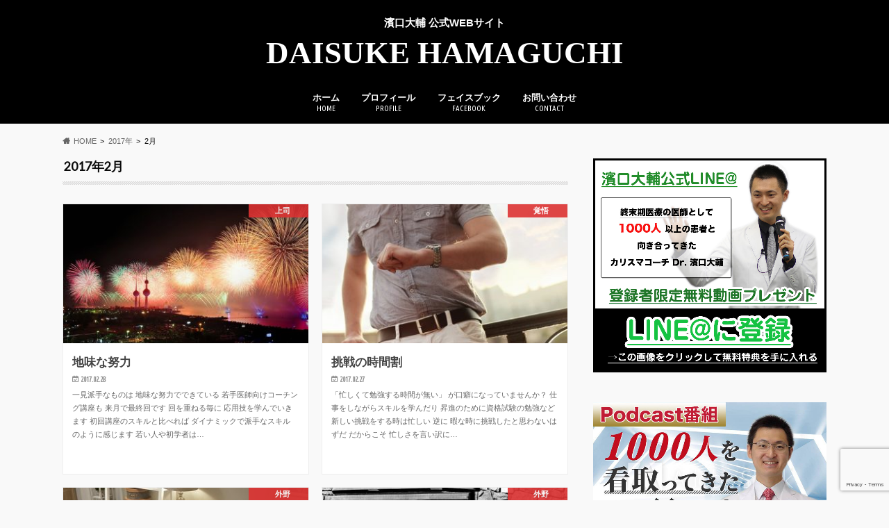

--- FILE ---
content_type: text/html; charset=UTF-8
request_url: https://daisukehamaguchi.com/2017/02/
body_size: 14544
content:
<!doctype html>
<html dir="ltr" lang="ja" prefix="og: https://ogp.me/ns#">

<head>
<meta charset="utf-8">
<meta http-equiv="X-UA-Compatible" content="IE=edge">

<meta name="HandheldFriendly" content="True">
<meta name="MobileOptimized" content="320">
<meta name="viewport" content="width=device-width, initial-scale=1.0, minimum-scale=1.0, maximum-scale=1.0, user-scalable=no">


<link rel="pingback" href="https://daisukehamaguchi.com/xmlrpc.php">

<!--[if IE]>
<![endif]-->




		<!-- All in One SEO 4.5.4 - aioseo.com -->
		<title>2月, 2017 - DAISUKE HAMAGUCHI</title>
		<meta name="robots" content="max-image-preview:large" />
		<link rel="canonical" href="https://daisukehamaguchi.com/2017/02/" />
		<link rel="next" href="https://daisukehamaguchi.com/2017/02/page/2/" />
		<meta name="generator" content="All in One SEO (AIOSEO) 4.5.4" />
		<script type="application/ld+json" class="aioseo-schema">
			{"@context":"https:\/\/schema.org","@graph":[{"@type":"BreadcrumbList","@id":"https:\/\/daisukehamaguchi.com\/2017\/02\/#breadcrumblist","itemListElement":[{"@type":"ListItem","@id":"https:\/\/daisukehamaguchi.com\/#listItem","position":1,"name":"\u5bb6","item":"https:\/\/daisukehamaguchi.com\/","nextItem":"https:\/\/daisukehamaguchi.com\/2017\/#listItem"},{"@type":"ListItem","@id":"https:\/\/daisukehamaguchi.com\/2017\/#listItem","position":2,"name":"2017","item":"https:\/\/daisukehamaguchi.com\/2017\/","nextItem":"https:\/\/daisukehamaguchi.com\/2017\/02\/#listItem","previousItem":"https:\/\/daisukehamaguchi.com\/#listItem"},{"@type":"ListItem","@id":"https:\/\/daisukehamaguchi.com\/2017\/02\/#listItem","position":3,"name":"2\u6708, 2017","previousItem":"https:\/\/daisukehamaguchi.com\/2017\/#listItem"}]},{"@type":"CollectionPage","@id":"https:\/\/daisukehamaguchi.com\/2017\/02\/#collectionpage","url":"https:\/\/daisukehamaguchi.com\/2017\/02\/","name":"2\u6708, 2017 - DAISUKE HAMAGUCHI","inLanguage":"ja","isPartOf":{"@id":"https:\/\/daisukehamaguchi.com\/#website"},"breadcrumb":{"@id":"https:\/\/daisukehamaguchi.com\/2017\/02\/#breadcrumblist"}},{"@type":"Organization","@id":"https:\/\/daisukehamaguchi.com\/#organization","name":"DAISUKE HAMAGUCHI","url":"https:\/\/daisukehamaguchi.com\/"},{"@type":"WebSite","@id":"https:\/\/daisukehamaguchi.com\/#website","url":"https:\/\/daisukehamaguchi.com\/","name":"DAISUKE HAMAGUCHI","description":"\u6ff1\u53e3\u5927\u8f14 \u516c\u5f0fWEB\u30b5\u30a4\u30c8","inLanguage":"ja","publisher":{"@id":"https:\/\/daisukehamaguchi.com\/#organization"}}]}
		</script>
		<!-- All in One SEO -->

<link rel='dns-prefetch' href='//ajax.googleapis.com' />
<link rel='dns-prefetch' href='//stats.wp.com' />
<link rel='dns-prefetch' href='//fonts.googleapis.com' />
<link rel='dns-prefetch' href='//maxcdn.bootstrapcdn.com' />
<link rel="alternate" type="application/rss+xml" title="DAISUKE HAMAGUCHI &raquo; フィード" href="https://daisukehamaguchi.com/feed/" />
<link rel="alternate" type="application/rss+xml" title="DAISUKE HAMAGUCHI &raquo; コメントフィード" href="https://daisukehamaguchi.com/comments/feed/" />
<script type="text/javascript">
/* <![CDATA[ */
window._wpemojiSettings = {"baseUrl":"https:\/\/s.w.org\/images\/core\/emoji\/14.0.0\/72x72\/","ext":".png","svgUrl":"https:\/\/s.w.org\/images\/core\/emoji\/14.0.0\/svg\/","svgExt":".svg","source":{"concatemoji":"https:\/\/daisukehamaguchi.com\/wp-includes\/js\/wp-emoji-release.min.js"}};
/*! This file is auto-generated */
!function(i,n){var o,s,e;function c(e){try{var t={supportTests:e,timestamp:(new Date).valueOf()};sessionStorage.setItem(o,JSON.stringify(t))}catch(e){}}function p(e,t,n){e.clearRect(0,0,e.canvas.width,e.canvas.height),e.fillText(t,0,0);var t=new Uint32Array(e.getImageData(0,0,e.canvas.width,e.canvas.height).data),r=(e.clearRect(0,0,e.canvas.width,e.canvas.height),e.fillText(n,0,0),new Uint32Array(e.getImageData(0,0,e.canvas.width,e.canvas.height).data));return t.every(function(e,t){return e===r[t]})}function u(e,t,n){switch(t){case"flag":return n(e,"\ud83c\udff3\ufe0f\u200d\u26a7\ufe0f","\ud83c\udff3\ufe0f\u200b\u26a7\ufe0f")?!1:!n(e,"\ud83c\uddfa\ud83c\uddf3","\ud83c\uddfa\u200b\ud83c\uddf3")&&!n(e,"\ud83c\udff4\udb40\udc67\udb40\udc62\udb40\udc65\udb40\udc6e\udb40\udc67\udb40\udc7f","\ud83c\udff4\u200b\udb40\udc67\u200b\udb40\udc62\u200b\udb40\udc65\u200b\udb40\udc6e\u200b\udb40\udc67\u200b\udb40\udc7f");case"emoji":return!n(e,"\ud83e\udef1\ud83c\udffb\u200d\ud83e\udef2\ud83c\udfff","\ud83e\udef1\ud83c\udffb\u200b\ud83e\udef2\ud83c\udfff")}return!1}function f(e,t,n){var r="undefined"!=typeof WorkerGlobalScope&&self instanceof WorkerGlobalScope?new OffscreenCanvas(300,150):i.createElement("canvas"),a=r.getContext("2d",{willReadFrequently:!0}),o=(a.textBaseline="top",a.font="600 32px Arial",{});return e.forEach(function(e){o[e]=t(a,e,n)}),o}function t(e){var t=i.createElement("script");t.src=e,t.defer=!0,i.head.appendChild(t)}"undefined"!=typeof Promise&&(o="wpEmojiSettingsSupports",s=["flag","emoji"],n.supports={everything:!0,everythingExceptFlag:!0},e=new Promise(function(e){i.addEventListener("DOMContentLoaded",e,{once:!0})}),new Promise(function(t){var n=function(){try{var e=JSON.parse(sessionStorage.getItem(o));if("object"==typeof e&&"number"==typeof e.timestamp&&(new Date).valueOf()<e.timestamp+604800&&"object"==typeof e.supportTests)return e.supportTests}catch(e){}return null}();if(!n){if("undefined"!=typeof Worker&&"undefined"!=typeof OffscreenCanvas&&"undefined"!=typeof URL&&URL.createObjectURL&&"undefined"!=typeof Blob)try{var e="postMessage("+f.toString()+"("+[JSON.stringify(s),u.toString(),p.toString()].join(",")+"));",r=new Blob([e],{type:"text/javascript"}),a=new Worker(URL.createObjectURL(r),{name:"wpTestEmojiSupports"});return void(a.onmessage=function(e){c(n=e.data),a.terminate(),t(n)})}catch(e){}c(n=f(s,u,p))}t(n)}).then(function(e){for(var t in e)n.supports[t]=e[t],n.supports.everything=n.supports.everything&&n.supports[t],"flag"!==t&&(n.supports.everythingExceptFlag=n.supports.everythingExceptFlag&&n.supports[t]);n.supports.everythingExceptFlag=n.supports.everythingExceptFlag&&!n.supports.flag,n.DOMReady=!1,n.readyCallback=function(){n.DOMReady=!0}}).then(function(){return e}).then(function(){var e;n.supports.everything||(n.readyCallback(),(e=n.source||{}).concatemoji?t(e.concatemoji):e.wpemoji&&e.twemoji&&(t(e.twemoji),t(e.wpemoji)))}))}((window,document),window._wpemojiSettings);
/* ]]> */
</script>
<style id='wp-emoji-styles-inline-css' type='text/css'>

	img.wp-smiley, img.emoji {
		display: inline !important;
		border: none !important;
		box-shadow: none !important;
		height: 1em !important;
		width: 1em !important;
		margin: 0 0.07em !important;
		vertical-align: -0.1em !important;
		background: none !important;
		padding: 0 !important;
	}
</style>
<link rel='stylesheet' id='wp-block-library-css' href='https://daisukehamaguchi.com/wp-includes/css/dist/block-library/style.min.css' type='text/css' media='all' />
<style id='wp-block-library-inline-css' type='text/css'>
.has-text-align-justify{text-align:justify;}
</style>
<style id='collapsing-categories-style-inline-css' type='text/css'>


</style>
<link rel='stylesheet' id='mediaelement-css' href='https://daisukehamaguchi.com/wp-includes/js/mediaelement/mediaelementplayer-legacy.min.css' type='text/css' media='all' />
<link rel='stylesheet' id='wp-mediaelement-css' href='https://daisukehamaguchi.com/wp-includes/js/mediaelement/wp-mediaelement.min.css' type='text/css' media='all' />
<style id='classic-theme-styles-inline-css' type='text/css'>
/*! This file is auto-generated */
.wp-block-button__link{color:#fff;background-color:#32373c;border-radius:9999px;box-shadow:none;text-decoration:none;padding:calc(.667em + 2px) calc(1.333em + 2px);font-size:1.125em}.wp-block-file__button{background:#32373c;color:#fff;text-decoration:none}
</style>
<style id='global-styles-inline-css' type='text/css'>
body{--wp--preset--color--black: #000000;--wp--preset--color--cyan-bluish-gray: #abb8c3;--wp--preset--color--white: #ffffff;--wp--preset--color--pale-pink: #f78da7;--wp--preset--color--vivid-red: #cf2e2e;--wp--preset--color--luminous-vivid-orange: #ff6900;--wp--preset--color--luminous-vivid-amber: #fcb900;--wp--preset--color--light-green-cyan: #7bdcb5;--wp--preset--color--vivid-green-cyan: #00d084;--wp--preset--color--pale-cyan-blue: #8ed1fc;--wp--preset--color--vivid-cyan-blue: #0693e3;--wp--preset--color--vivid-purple: #9b51e0;--wp--preset--gradient--vivid-cyan-blue-to-vivid-purple: linear-gradient(135deg,rgba(6,147,227,1) 0%,rgb(155,81,224) 100%);--wp--preset--gradient--light-green-cyan-to-vivid-green-cyan: linear-gradient(135deg,rgb(122,220,180) 0%,rgb(0,208,130) 100%);--wp--preset--gradient--luminous-vivid-amber-to-luminous-vivid-orange: linear-gradient(135deg,rgba(252,185,0,1) 0%,rgba(255,105,0,1) 100%);--wp--preset--gradient--luminous-vivid-orange-to-vivid-red: linear-gradient(135deg,rgba(255,105,0,1) 0%,rgb(207,46,46) 100%);--wp--preset--gradient--very-light-gray-to-cyan-bluish-gray: linear-gradient(135deg,rgb(238,238,238) 0%,rgb(169,184,195) 100%);--wp--preset--gradient--cool-to-warm-spectrum: linear-gradient(135deg,rgb(74,234,220) 0%,rgb(151,120,209) 20%,rgb(207,42,186) 40%,rgb(238,44,130) 60%,rgb(251,105,98) 80%,rgb(254,248,76) 100%);--wp--preset--gradient--blush-light-purple: linear-gradient(135deg,rgb(255,206,236) 0%,rgb(152,150,240) 100%);--wp--preset--gradient--blush-bordeaux: linear-gradient(135deg,rgb(254,205,165) 0%,rgb(254,45,45) 50%,rgb(107,0,62) 100%);--wp--preset--gradient--luminous-dusk: linear-gradient(135deg,rgb(255,203,112) 0%,rgb(199,81,192) 50%,rgb(65,88,208) 100%);--wp--preset--gradient--pale-ocean: linear-gradient(135deg,rgb(255,245,203) 0%,rgb(182,227,212) 50%,rgb(51,167,181) 100%);--wp--preset--gradient--electric-grass: linear-gradient(135deg,rgb(202,248,128) 0%,rgb(113,206,126) 100%);--wp--preset--gradient--midnight: linear-gradient(135deg,rgb(2,3,129) 0%,rgb(40,116,252) 100%);--wp--preset--font-size--small: 13px;--wp--preset--font-size--medium: 20px;--wp--preset--font-size--large: 36px;--wp--preset--font-size--x-large: 42px;--wp--preset--spacing--20: 0.44rem;--wp--preset--spacing--30: 0.67rem;--wp--preset--spacing--40: 1rem;--wp--preset--spacing--50: 1.5rem;--wp--preset--spacing--60: 2.25rem;--wp--preset--spacing--70: 3.38rem;--wp--preset--spacing--80: 5.06rem;--wp--preset--shadow--natural: 6px 6px 9px rgba(0, 0, 0, 0.2);--wp--preset--shadow--deep: 12px 12px 50px rgba(0, 0, 0, 0.4);--wp--preset--shadow--sharp: 6px 6px 0px rgba(0, 0, 0, 0.2);--wp--preset--shadow--outlined: 6px 6px 0px -3px rgba(255, 255, 255, 1), 6px 6px rgba(0, 0, 0, 1);--wp--preset--shadow--crisp: 6px 6px 0px rgba(0, 0, 0, 1);}:where(.is-layout-flex){gap: 0.5em;}:where(.is-layout-grid){gap: 0.5em;}body .is-layout-flow > .alignleft{float: left;margin-inline-start: 0;margin-inline-end: 2em;}body .is-layout-flow > .alignright{float: right;margin-inline-start: 2em;margin-inline-end: 0;}body .is-layout-flow > .aligncenter{margin-left: auto !important;margin-right: auto !important;}body .is-layout-constrained > .alignleft{float: left;margin-inline-start: 0;margin-inline-end: 2em;}body .is-layout-constrained > .alignright{float: right;margin-inline-start: 2em;margin-inline-end: 0;}body .is-layout-constrained > .aligncenter{margin-left: auto !important;margin-right: auto !important;}body .is-layout-constrained > :where(:not(.alignleft):not(.alignright):not(.alignfull)){max-width: var(--wp--style--global--content-size);margin-left: auto !important;margin-right: auto !important;}body .is-layout-constrained > .alignwide{max-width: var(--wp--style--global--wide-size);}body .is-layout-flex{display: flex;}body .is-layout-flex{flex-wrap: wrap;align-items: center;}body .is-layout-flex > *{margin: 0;}body .is-layout-grid{display: grid;}body .is-layout-grid > *{margin: 0;}:where(.wp-block-columns.is-layout-flex){gap: 2em;}:where(.wp-block-columns.is-layout-grid){gap: 2em;}:where(.wp-block-post-template.is-layout-flex){gap: 1.25em;}:where(.wp-block-post-template.is-layout-grid){gap: 1.25em;}.has-black-color{color: var(--wp--preset--color--black) !important;}.has-cyan-bluish-gray-color{color: var(--wp--preset--color--cyan-bluish-gray) !important;}.has-white-color{color: var(--wp--preset--color--white) !important;}.has-pale-pink-color{color: var(--wp--preset--color--pale-pink) !important;}.has-vivid-red-color{color: var(--wp--preset--color--vivid-red) !important;}.has-luminous-vivid-orange-color{color: var(--wp--preset--color--luminous-vivid-orange) !important;}.has-luminous-vivid-amber-color{color: var(--wp--preset--color--luminous-vivid-amber) !important;}.has-light-green-cyan-color{color: var(--wp--preset--color--light-green-cyan) !important;}.has-vivid-green-cyan-color{color: var(--wp--preset--color--vivid-green-cyan) !important;}.has-pale-cyan-blue-color{color: var(--wp--preset--color--pale-cyan-blue) !important;}.has-vivid-cyan-blue-color{color: var(--wp--preset--color--vivid-cyan-blue) !important;}.has-vivid-purple-color{color: var(--wp--preset--color--vivid-purple) !important;}.has-black-background-color{background-color: var(--wp--preset--color--black) !important;}.has-cyan-bluish-gray-background-color{background-color: var(--wp--preset--color--cyan-bluish-gray) !important;}.has-white-background-color{background-color: var(--wp--preset--color--white) !important;}.has-pale-pink-background-color{background-color: var(--wp--preset--color--pale-pink) !important;}.has-vivid-red-background-color{background-color: var(--wp--preset--color--vivid-red) !important;}.has-luminous-vivid-orange-background-color{background-color: var(--wp--preset--color--luminous-vivid-orange) !important;}.has-luminous-vivid-amber-background-color{background-color: var(--wp--preset--color--luminous-vivid-amber) !important;}.has-light-green-cyan-background-color{background-color: var(--wp--preset--color--light-green-cyan) !important;}.has-vivid-green-cyan-background-color{background-color: var(--wp--preset--color--vivid-green-cyan) !important;}.has-pale-cyan-blue-background-color{background-color: var(--wp--preset--color--pale-cyan-blue) !important;}.has-vivid-cyan-blue-background-color{background-color: var(--wp--preset--color--vivid-cyan-blue) !important;}.has-vivid-purple-background-color{background-color: var(--wp--preset--color--vivid-purple) !important;}.has-black-border-color{border-color: var(--wp--preset--color--black) !important;}.has-cyan-bluish-gray-border-color{border-color: var(--wp--preset--color--cyan-bluish-gray) !important;}.has-white-border-color{border-color: var(--wp--preset--color--white) !important;}.has-pale-pink-border-color{border-color: var(--wp--preset--color--pale-pink) !important;}.has-vivid-red-border-color{border-color: var(--wp--preset--color--vivid-red) !important;}.has-luminous-vivid-orange-border-color{border-color: var(--wp--preset--color--luminous-vivid-orange) !important;}.has-luminous-vivid-amber-border-color{border-color: var(--wp--preset--color--luminous-vivid-amber) !important;}.has-light-green-cyan-border-color{border-color: var(--wp--preset--color--light-green-cyan) !important;}.has-vivid-green-cyan-border-color{border-color: var(--wp--preset--color--vivid-green-cyan) !important;}.has-pale-cyan-blue-border-color{border-color: var(--wp--preset--color--pale-cyan-blue) !important;}.has-vivid-cyan-blue-border-color{border-color: var(--wp--preset--color--vivid-cyan-blue) !important;}.has-vivid-purple-border-color{border-color: var(--wp--preset--color--vivid-purple) !important;}.has-vivid-cyan-blue-to-vivid-purple-gradient-background{background: var(--wp--preset--gradient--vivid-cyan-blue-to-vivid-purple) !important;}.has-light-green-cyan-to-vivid-green-cyan-gradient-background{background: var(--wp--preset--gradient--light-green-cyan-to-vivid-green-cyan) !important;}.has-luminous-vivid-amber-to-luminous-vivid-orange-gradient-background{background: var(--wp--preset--gradient--luminous-vivid-amber-to-luminous-vivid-orange) !important;}.has-luminous-vivid-orange-to-vivid-red-gradient-background{background: var(--wp--preset--gradient--luminous-vivid-orange-to-vivid-red) !important;}.has-very-light-gray-to-cyan-bluish-gray-gradient-background{background: var(--wp--preset--gradient--very-light-gray-to-cyan-bluish-gray) !important;}.has-cool-to-warm-spectrum-gradient-background{background: var(--wp--preset--gradient--cool-to-warm-spectrum) !important;}.has-blush-light-purple-gradient-background{background: var(--wp--preset--gradient--blush-light-purple) !important;}.has-blush-bordeaux-gradient-background{background: var(--wp--preset--gradient--blush-bordeaux) !important;}.has-luminous-dusk-gradient-background{background: var(--wp--preset--gradient--luminous-dusk) !important;}.has-pale-ocean-gradient-background{background: var(--wp--preset--gradient--pale-ocean) !important;}.has-electric-grass-gradient-background{background: var(--wp--preset--gradient--electric-grass) !important;}.has-midnight-gradient-background{background: var(--wp--preset--gradient--midnight) !important;}.has-small-font-size{font-size: var(--wp--preset--font-size--small) !important;}.has-medium-font-size{font-size: var(--wp--preset--font-size--medium) !important;}.has-large-font-size{font-size: var(--wp--preset--font-size--large) !important;}.has-x-large-font-size{font-size: var(--wp--preset--font-size--x-large) !important;}
.wp-block-navigation a:where(:not(.wp-element-button)){color: inherit;}
:where(.wp-block-post-template.is-layout-flex){gap: 1.25em;}:where(.wp-block-post-template.is-layout-grid){gap: 1.25em;}
:where(.wp-block-columns.is-layout-flex){gap: 2em;}:where(.wp-block-columns.is-layout-grid){gap: 2em;}
.wp-block-pullquote{font-size: 1.5em;line-height: 1.6;}
</style>
<link rel='stylesheet' id='contact-form-7-css' href='https://daisukehamaguchi.com/wp-content/plugins/contact-form-7/includes/css/styles.css' type='text/css' media='all' />
<link rel='stylesheet' id='style-css' href='https://daisukehamaguchi.com/wp-content/themes/hummingbird/style.css' type='text/css' media='all' />
<link rel='stylesheet' id='animate-css' href='https://daisukehamaguchi.com/wp-content/themes/hummingbird/library/css/animate.min.css' type='text/css' media='all' />
<link rel='stylesheet' id='shortcode-css' href='https://daisukehamaguchi.com/wp-content/themes/hummingbird/library/css/shortcode.css' type='text/css' media='all' />
<link rel='stylesheet' id='gf_Ubuntu-css' href='//fonts.googleapis.com/css?family=Ubuntu+Condensed' type='text/css' media='all' />
<link rel='stylesheet' id='gf_Lato-css' href='//fonts.googleapis.com/css?family=Lato' type='text/css' media='all' />
<link rel='stylesheet' id='fontawesome-css' href='//maxcdn.bootstrapcdn.com/font-awesome/4.6.0/css/font-awesome.min.css' type='text/css' media='all' />
<script type="text/javascript" src="//ajax.googleapis.com/ajax/libs/jquery/1.12.4/jquery.min.js" id="jquery-js"></script>
<link rel="https://api.w.org/" href="https://daisukehamaguchi.com/wp-json/" />	<style>img#wpstats{display:none}</style>
		<style type="text/css">
body{color: #0a0a0a;}
a{color: #000000;}
a:hover{color: #ff0000;}
#main article footer .post-categories li a,#main article footer .tags a{  background: #000000;  border:1px solid #000000;}
#main article footer .tags a{color:#000000; background: none;}
#main article footer .post-categories li a:hover,#main article footer .tags a:hover{ background:#ff0000;  border-color:#ff0000;}
input[type="text"],input[type="password"],input[type="datetime"],input[type="datetime-local"],input[type="date"],input[type="month"],input[type="time"],input[type="week"],input[type="number"],input[type="email"],input[type="url"],input[type="search"],input[type="tel"],input[type="color"],select,textarea,.field { background-color: #ffffff;}
/*ヘッダー*/
.header{background: #000000; color: #ffffff;}
#logo a,.nav li a,.nav_btn{color: #ffffff;}
#logo a:hover,.nav li a:hover{color:#3e74f2;}
@media only screen and (min-width: 768px) {
.nav ul {background: #0a0a0a;}
.nav li ul.sub-menu li a{color: #3e74f2;}
}
/*メインエリア*/
.widgettitle {background: #000000; color:  #ffffff;}
.widget li a:after{color: #000000!important;}
/* 投稿ページ */
.entry-content h2{background: #000000;}
.entry-content h3{border-color: #000000;}
.entry-content ul li:before{ background: #000000;}
.entry-content ol li:before{ background: #000000;}
/* カテゴリーラベル */
.post-list-card .post-list .eyecatch .cat-name,.top-post-list .post-list .eyecatch .cat-name,.byline .cat-name,.single .authorbox .author-newpost li .cat-name,.related-box li .cat-name,#top_carousel .cat-name{background: #dd3333; color:  #ffffff;}
/* CTA */
.cta-inner{ background: #0a0a0a;}
/* ボタンの色 */
.btn-wrap a{background: #000000;border: 1px solid #000000;}
.btn-wrap a:hover{background: #ff0000;}
.btn-wrap.simple a{border:1px solid #000000;color:#000000;}
.btn-wrap.simple a:hover{background:#000000;}
.readmore a{border:1px solid #000000;color:#000000;}
.readmore a:hover{background:#000000;color:#fff;}
/* サイドバー */
.widget a{text-decoration:none; color:#0a0a0a;}
.widget a:hover{color:#828282;}
/*フッター*/
#footer-top{background-color: #0a0a0a; color: #CACACA;}
.footer a,#footer-top a{color: #3e74f2;}
#footer-top .widgettitle{color: #CACACA;}
.footer {background-color: #0a0a0a;color: #CACACA;}
.footer-links li:before{ color: #000000;}
/* ページネーション */
.pagination a, .pagination span,.page-links a{border-color: #000000; color: #000000;}
.pagination .current,.pagination .current:hover,.page-links ul > li > span{background-color: #000000; border-color: #000000;}
.pagination a:hover, .pagination a:focus,.page-links a:hover, .page-links a:focus{background-color: #000000; color: #fff;}
/* OTHER */
ul.wpp-list li a:before{background: #000000;color: #ffffff;}
.blue-btn, .comment-reply-link, #submit { background-color: #000000; }
.blue-btn:hover, .comment-reply-link:hover, #submit:hover, .blue-btn:focus, .comment-reply-link:focus, #submit:focus {background-color: #ff0000; }
</style>
<style type="text/css" id="custom-background-css">
body.custom-background { background-color: #f9f9f9; }
</style>
	<style id="sccss">body {
    font-family: 游ゴシック, YuGothic, メイリオ, Meiryo, "Hiragino Kaku Gothic ProN", sans-serif;
}
//.header{background-image: url(http://daisukehamaguchi.com/wp-content/uploads/2016/09/名称未設定-2.png) !important;
//background-repeat:no-repeat !important;
//background-position:center !important;
//}
//#custom_header {
 //   background-image: url(http://daisukehamaguchi.com/wp-content/uploads/2016/09/1-4.jpg);
   // height: 100%;
  //  width: 900px;
  //  background-position: center center;
  //  background-repeat: no-repeat;
//}
#custom_header .ja {
    font-size: 23px !important;
    text-shadow: 0 0 5px #555;
    color: #fff;
    margin: 0;
}
#custom_header .en {
    font-size: 4em;
    font-family: helvetica;
    color: #fff;
    text-shadow: 0 0 7px #333;
    font-weight: normal;
    margin: 0.3em 0;
    line-height: 1;
    letter-spacing: -1px;
}
#logo .h1.text {
    font-size: 45px !important;
    font-family: aliel;
}



  
.site_description {
    font-size: 15px !important;
     font-weight: bold !important;
}

  
  
  
  
 .magazine {
    background: radial-gradient(#4e4d4d, #111111);
    padding: 1.3em 1em 0.4em;
  border: 5px solid;
  }
  
.magazine h2 {
    color: #fff;
    font-size: 2rem;
    text-align: center;
    font-weight: bold;
    margin: 0 0 0px;
}

  .magazine table {
    width: 100%;
}
  

.magazine input[type="submit"] {
    padding: 14px 0!important;
    font-size: 18px;
    font-weight: 700;
    font-family: Arial;
    color: #fff;
    background: linear-gradient(#D53D3C, #960505);
    width: 100%;
    border: 0;
    border-radius: 3px;
    margin-top: 10px;
    margin-bottom: 20px;
}


element.style {
}
.magazine h2 {
    color: #fff;
    font-size:x-large ;
    text-align: center;
    font-weight: bold;
    margin: 0 0 15px;
}

#custom_header.text_bk .btn-wrap a {
    border-color: #B20000;
    color: #B20000;
}

.magazine h3 {
    color: #fff;
    font-size: ;
    text-align: center;
    font-weight: bold;
    margin: 0 0 15px;
}

.singleArticle_form {
    width: 100%;
    text-align: center;
    background-color: #f9f9f9;
    padding: 50px;
    margin: 50px 0 30px;
    box-shadow: 0 1px 4px 0 rgba(36,36,36,.2);
    -moz-box-shadow: 0 1px 4px 0 rgba(36,36,36,.2);
    -webkit-box-shadow: 0 1px 4px 0 rgba(36,36,36,.2);

  
  //*以下ホームボタン*//
}
.button3 {
	background-color: #333;
	border: 2px solid #333;
	color: #fff;
	line-height: 50px;
}
.button:hover {
	background-color: #fff;
	border-color: #59b1eb;
	color: #59b1eb;
}
 
#mc_footer .c-footer::after {
  clear: both;
  content: "";
  display: block; }

#mc_footer .c-footer__link {
  border: 0;
  display: inline-block;
  vertical-align: middle; }

#mc_footer .c-footer__subscribe-description {
  font-size: 1.125em;
  margin: 0 auto;
  max-width: 500px;
  text-align: center; }

#mc_footer .c-footer__subscribe-wrapper {
  margin: 5px auto 30px;
  max-width: 500px; }

#mc_footer .c-subscribe__group {
  position: relative; }

#mc_footer .c-subscribe__email {
  border: black 1px solid;
  border-radius: 0;
  margin-bottom: 0;
  box-shadow: none;
  width: 100% !important;
  max-width: 100% !important; }
  #mc_footer .c-subscribe__email:focus {
    outline: none;
    border-color: red; }

#mc_footer .c-subscribe__submit {
  padding: 10px;
  position: absolute;
  top: 0;
  right: 0;
  background-color: transparent;
  border-radius: 0;
  border: 0;
  border-left: solid 1px #000;
  color: #000;
  font-family: "Mission Gothic", "Scope", -apple-system, BlinkMacSystemFont, "Segoe UI", "Roboto", "Oxygen", "Ubuntu", "Cantarell", "Fira Sans", "Droid Sans", "Helvetica Neue", sans-serif;
  font-size: 12px;
  font-weight: bold;
  height: 100%;
  letter-spacing: 0.2em;
  line-height: 1;
  outline: 0;
  text-transform: uppercase; }
  #mc_footer .c-subscribe__submit:hover {
    background: linear-gradient(#D53D3C, #960505);
    color: white; }


</style></head>

<body class="archive date custom-background">

<div id="container" class=" ">

<header class="header headercenter" role="banner">
<div id="inner-header" class="wrap cf">
<p class="site_description">濱口大輔 公式WEBサイト</p><div id="logo" class="gf">
				<p class="h1 text"><a href="https://daisukehamaguchi.com" rel="nofollow">DAISUKE HAMAGUCHI</a></p>
	</div>

<nav id="g_nav" role="navigation">

<ul id="menu-%e3%82%b0%e3%83%ad%e3%83%bc%e3%83%90%e3%83%ab%e3%83%a1%e3%83%8b%e3%83%a5%e3%83%bc" class="nav top-nav cf"><li id="menu-item-820" class="menu-item menu-item-type-custom menu-item-object-custom menu-item-home menu-item-820"><a href="http://daisukehamaguchi.com">ホーム<span class="gf">HOME</span></a></li>
<li id="menu-item-818" class="menu-item menu-item-type-post_type menu-item-object-page menu-item-818"><a href="https://daisukehamaguchi.com/profile/">プロフィール<span class="gf">PROFILE</span></a></li>
<li id="menu-item-819" class="menu-item menu-item-type-custom menu-item-object-custom menu-item-819"><a href="https://www.facebook.com/daisuke.hamaguchi.35">フェイスブック<span class="gf">FACEBOOK</span></a></li>
<li id="menu-item-816" class="menu-item menu-item-type-post_type menu-item-object-page menu-item-816"><a href="https://daisukehamaguchi.com/contact/">お問い合わせ<span class="gf">CONTACT</span></a></li>
</ul></nav>
<button id="drawerBtn" class="nav_btn"></button>
<script type="text/javascript">
jQuery(function( $ ){
var menu = $('#g_nav'),
    menuBtn = $('#drawerBtn'),
    body = $(document.body),     
    menuWidth = menu.outerWidth();                
     
    menuBtn.on('click', function(){
    body.toggleClass('open');
        if(body.hasClass('open')){
            body.animate({'left' : menuWidth }, 300);            
            menu.animate({'left' : 0 }, 300);                    
        } else {
            menu.animate({'left' : -menuWidth }, 300);
            body.animate({'left' : 0 }, 300);            
        }             
    });
});    
</script>

</div>
</header>
<div id="breadcrumb" class="breadcrumb inner wrap cf"><ul itemscope itemtype="http://schema.org/BreadcrumbList"><li itemprop="itemListElement" itemscope itemtype="http://schema.org/ListItem" class="bc_homelink"><a itemprop="item" href="https://daisukehamaguchi.com/"><span itemprop="name">HOME</span></a><meta itemprop="position" content="1" /></li><li><a href="https://daisukehamaguchi.com/2017/">2017年</a></li><li>2月</li></ul></div><div id="content">
<div id="inner-content" class="wrap cf">
<main id="main" class="m-all t-all d-5of7 cf" role="main">
<div class="archivettl">
<h1 class="archive-title h2">2017年2月</h1>
</div>

		<div class="post-list-card cf">


<article class="post-list cf animated fadeInUp" role="article">
<a href="https://daisukehamaguchi.com/2017/02/28/jimi/" rel="bookmark" title="地味な努力">


<figure class="eyecatch">
<img width="360" height="230" src="https://daisukehamaguchi.com/wp-content/uploads/2017/02/kuwait-252613_640-360x230.jpg" class="attachment-home-thum size-home-thum wp-post-image" alt="" decoding="async" fetchpriority="high" /><span class="cat-name cat-id-19">　上司</span>
</figure>

<section class="entry-content cf">
<h1 class="h2 entry-title">地味な努力</h1>

<p class="byline entry-meta vcard">
<span class="date gf updated">2017.02.28</span>
<span class="author" style="display: none;">濱口大輔</span>
</p>

<div class="description"><p>一見派手なものは 地味な努力でできている 若手医師向けコーチング講座も 来月で最終回です 回を重ねる毎に 応用技を学んでいきます 初回講座のスキルと比べれば ダイナミックで派手なスキル のように感じます 若い人や初学者は&#8230;</p>
</div>

</section>
</a>
</article>


<article class="post-list cf animated fadeInUp" role="article">
<a href="https://daisukehamaguchi.com/2017/02/27/jikannwari/" rel="bookmark" title="挑戦の時間割">


<figure class="eyecatch">
<img width="360" height="230" src="https://daisukehamaguchi.com/wp-content/uploads/2017/02/waiting-410328_640-360x230.jpg" class="attachment-home-thum size-home-thum wp-post-image" alt="" decoding="async" /><span class="cat-name cat-id-30">　覚悟</span>
</figure>

<section class="entry-content cf">
<h1 class="h2 entry-title">挑戦の時間割</h1>

<p class="byline entry-meta vcard">
<span class="date gf updated">2017.02.27</span>
<span class="author" style="display: none;">濱口大輔</span>
</p>

<div class="description"><p>「忙しくて勉強する時間が無い」 が口癖になっていませんか？ 仕事をしながらスキルを学んだり 昇進のために資格試験の勉強など 新しい挑戦をする時は忙しい 逆に 暇な時に挑戦したと思わないはずだ だからこそ 忙しさを言い訳に&#8230;</p>
</div>

</section>
</a>
</article>


<article class="post-list cf animated fadeInUp" role="article">
<a href="https://daisukehamaguchi.com/2017/02/26/soudann/" rel="bookmark" title="相談するなら一人ずつ">


<figure class="eyecatch">
<img width="360" height="230" src="https://daisukehamaguchi.com/wp-content/uploads/2017/02/interior-design-1182517_640-360x230.jpg" class="attachment-home-thum size-home-thum wp-post-image" alt="" decoding="async" /><span class="cat-name cat-id-21">　外野</span>
</figure>

<section class="entry-content cf">
<h1 class="h2 entry-title">相談するなら一人ずつ</h1>

<p class="byline entry-meta vcard">
<span class="date gf updated">2017.02.26</span>
<span class="author" style="display: none;">濱口大輔</span>
</p>

<div class="description"><p>「●●さんにも相談したんですが」 と相談を始める人の相談には 乗らなくて良い あなたが自分を進化させようと 必死に努力している時に いろいろな人に相談する人が 相談を持ちかけてきます あなたが変化していっている と感じて&#8230;</p>
</div>

</section>
</a>
</article>


<article class="post-list cf animated fadeInUp" role="article">
<a href="https://daisukehamaguchi.com/2017/02/25/hige/" rel="bookmark" title="自分を卑下する人には関わるな">


<figure class="eyecatch">
<img width="360" height="230" src="https://daisukehamaguchi.com/wp-content/uploads/2017/02/trash-123876_640-360x230.jpg" class="attachment-home-thum size-home-thum wp-post-image" alt="" decoding="async" loading="lazy" /><span class="cat-name cat-id-21">　外野</span>
</figure>

<section class="entry-content cf">
<h1 class="h2 entry-title">自分を卑下する人には関わるな</h1>

<p class="byline entry-meta vcard">
<span class="date gf updated">2017.02.25</span>
<span class="author" style="display: none;">濱口大輔</span>
</p>

<div class="description"><p>「どうせ自分なんて」 「私のような人間には」 というような自分を卑下する人が 近寄ってきて困っているという 相談がクライアントからよくある ターミナル・コーチングの セッションが進んでいき 少しずつ結果が出始める頃に 不&#8230;</p>
</div>

</section>
</a>
</article>


<article class="post-list cf animated fadeInUp" role="article">
<a href="https://daisukehamaguchi.com/2017/02/24/situmon/" rel="bookmark" title="リーダーになる方法">


<figure class="eyecatch">
<img width="360" height="230" src="https://daisukehamaguchi.com/wp-content/uploads/2017/02/penguin-1719608_640-360x230.jpg" class="attachment-home-thum size-home-thum wp-post-image" alt="" decoding="async" loading="lazy" /><span class="cat-name cat-id-20">　部下</span>
</figure>

<section class="entry-content cf">
<h1 class="h2 entry-title">リーダーになる方法</h1>

<p class="byline entry-meta vcard">
<span class="date gf updated">2017.02.24</span>
<span class="author" style="display: none;">濱口大輔</span>
</p>

<div class="description"><p>「リーダーになるには どうすればいいですか？」 という相談がありました リーダーと言う言葉を聴いて どんなイメージを持ちますか？ 人を引っ張っていく人 背中で語る人 何でも一人でできる人 というイメージを持つ人が多い で&#8230;</p>
</div>

</section>
</a>
</article>


<article class="post-list cf animated fadeInUp" role="article">
<a href="https://daisukehamaguchi.com/2017/02/23/atomawashi/" rel="bookmark" title="効率は後回し">


<figure class="eyecatch">
<img width="360" height="230" src="https://daisukehamaguchi.com/wp-content/uploads/2017/02/parachute-training-569961_640-360x230.jpg" class="attachment-home-thum size-home-thum wp-post-image" alt="" decoding="async" loading="lazy" /><span class="cat-name cat-id-9">生き方</span>
</figure>

<section class="entry-content cf">
<h1 class="h2 entry-title">効率は後回し</h1>

<p class="byline entry-meta vcard">
<span class="date gf updated">2017.02.23</span>
<span class="author" style="display: none;">濱口大輔</span>
</p>

<div class="description"><p>効率は後回しで良い 初心者が効率を求めると 何もしない方が良いという 結論に至ってしまう 新入社員が仕事をするより 上司がした方が効率が良い しかし それだと新人は成長の機会を失う いかに早く成果を上げるか 工夫するのが&#8230;</p>
</div>

</section>
</a>
</article>


<article class="post-list cf animated fadeInUp" role="article">
<a href="https://daisukehamaguchi.com/2017/02/22/sei/" rel="bookmark" title="生から学ぶ">


<figure class="eyecatch">
<img width="360" height="230" src="https://daisukehamaguchi.com/wp-content/uploads/2017/02/birthday-cake-380178_640-360x230.jpg" class="attachment-home-thum size-home-thum wp-post-image" alt="" decoding="async" loading="lazy" /><span class="cat-name cat-id-30">　覚悟</span>
</figure>

<section class="entry-content cf">
<h1 class="h2 entry-title">生から学ぶ</h1>

<p class="byline entry-meta vcard">
<span class="date gf updated">2017.02.22</span>
<span class="author" style="display: none;">濱口大輔</span>
</p>

<div class="description"><p>「素敵な世界へようこそ」 普段は仕事がら 死から多くを学んでいます 娘の誕生を機に 生からも多くを学び始めました 命の始まりは生まれた日だと 今までは思っていました でも実際には違いました お腹の中にいる時から 命は始ま&#8230;</p>
</div>

</section>
</a>
</article>


<article class="post-list cf animated fadeInUp" role="article">
<a href="https://daisukehamaguchi.com/2017/02/21/honntou/" rel="bookmark" title="本当の自分の見つけ方">


<figure class="eyecatch">
<img width="360" height="230" src="https://daisukehamaguchi.com/wp-content/uploads/2017/02/sand-768783_640-360x230.jpg" class="attachment-home-thum size-home-thum wp-post-image" alt="" decoding="async" loading="lazy" /><span class="cat-name cat-id-30">　覚悟</span>
</figure>

<section class="entry-content cf">
<h1 class="h2 entry-title">本当の自分の見つけ方</h1>

<p class="byline entry-meta vcard">
<span class="date gf updated">2017.02.21</span>
<span class="author" style="display: none;">濱口大輔</span>
</p>

<div class="description"><p>本当の自分がどこかで見つかる と思っていませんか？ 自分と向き合うことをせずに どこかに行けば見つかるだろう と考える人が 本当の自分に出会うことはない 単に否認しているだけだからだ 自分を進化させる必要性を 感じないの&#8230;</p>
</div>

</section>
</a>
</article>


<article class="post-list cf animated fadeInUp" role="article">
<a href="https://daisukehamaguchi.com/2017/02/20/nakunai/" rel="bookmark" title="もったいなくない">


<figure class="eyecatch">
<img width="360" height="230" src="https://daisukehamaguchi.com/wp-content/uploads/2017/02/garbage-402295_640-360x230.jpg" class="attachment-home-thum size-home-thum wp-post-image" alt="" decoding="async" loading="lazy" /><span class="cat-name cat-id-30">　覚悟</span>
</figure>

<section class="entry-content cf">
<h1 class="h2 entry-title">もったいなくない</h1>

<p class="byline entry-meta vcard">
<span class="date gf updated">2017.02.20</span>
<span class="author" style="display: none;">濱口大輔</span>
</p>

<div class="description"><p>「捨てるのはもったいない」 という考え方こそ もったいない 医学書の最終校正をしています 最初に提出した原稿と今回とでは 4割ぐらい変わりました 自信のあった例え話 革新的な解説 的確な考察 に思えたものも 意図が伝わら&#8230;</p>
</div>

</section>
</a>
</article>


<article class="post-list cf animated fadeInUp" role="article">
<a href="https://daisukehamaguchi.com/2017/02/19/nigeru/" rel="bookmark" title="逃げて良い時、悪い時">


<figure class="eyecatch">
<img width="360" height="230" src="https://daisukehamaguchi.com/wp-content/uploads/2017/02/dog-774724_640-360x230.jpg" class="attachment-home-thum size-home-thum wp-post-image" alt="" decoding="async" loading="lazy" /><span class="cat-name cat-id-30">　覚悟</span>
</figure>

<section class="entry-content cf">
<h1 class="h2 entry-title">逃げて良い時、悪い時</h1>

<p class="byline entry-meta vcard">
<span class="date gf updated">2017.02.19</span>
<span class="author" style="display: none;">濱口大輔</span>
</p>

<div class="description"><p>逃げない人がリーダー リーダーシップの講演会を 聴きに行きました リーダーにふさわしいのは どんな人かという話題で いざとなったら逃げそうな人に 着いていきたい人はいない だから逃げない人がリーダーだ という話が印象的で&#8230;</p>
</div>

</section>
</a>
</article>



</div>
	
<nav class="pagination cf"><ul class='page-numbers'>
	<li><span aria-current="page" class="page-numbers current">1</span></li>
	<li><a class="page-numbers" href="https://daisukehamaguchi.com/2017/02/page/2/">2</a></li>
	<li><a class="page-numbers" href="https://daisukehamaguchi.com/2017/02/page/3/">3</a></li>
	<li><a class="next page-numbers" href="https://daisukehamaguchi.com/2017/02/page/2/">></a></li>
</ul>
</nav>

</main>
<div id="sidebar1" class="sidebar m-all t-all d-2of7 last-col cf" role="complementary">




<div id="text-5" class="widget widget_text">			<div class="textwidget"><a href="https://lin.ee/bqDEiD8"><img src="http://daisukehamaguchi.com/wp-content/uploads/2018/08/濱口さんメルマガ登録.jpg"></a><br>
</a></div>
		</div><div id="text-3" class="widget widget_text">			<div class="textwidget"><a href="https://itunes.apple.com/jp/podcast/dokuta-bin-kou-da-funotaminaru/id1163514293?mt=2"><img src="http://daisukehamaguchi.com/wp-content/uploads/2016/10/14256287_1224190917603201_1370950898_nのコピー.jpg"></a><br>
<a href="https://itunes.apple.com/jp/podcast/dokuta-bin-kou-da-funotaminaru/id1163514293?mt=2"></a></div>
		</div><div id="text-4" class="widget widget_text">			<div class="textwidget"><div class="magazine">
<h2 style="margin-bottom:0;">
ドクター濱口の
</h2>
<h3>ターミナル・コーチング・メール</h3>
<form action="https://mm.jcity.com/MM_PublicSubscribeProc.cfm?iencode=UTF-8" method="post" target="MMApp" class="mmform">
<input type="hidden" name="UserID" value="ips">
<input type="hidden" name="MagazineID" value="19">
<input type="hidden" name="NoConfirm" value="1">
<input type="hidden" name="HTMLMail" value="1">
<input type="hidden" name="MoreItem" value="1">
<table border="0">
<tr><td align="left" style="width:100%;">
<input type="text" name="sEmail" placeholder="メールアドレス" style="width:100%;max-width:100%;"></td>
</tr>
<tr>
<td><input type="submit" value="今すぐ無料購読する"></td>
</tr>
</table>
</form>
</div></div>
		</div>        <div id="newentryimagewidget-2" class="widget widget_newentryimagewidget">            <h4 class="widgettitle"><span>最新の記事</span></h4>			<ul>
												<li>
			<a class="cf" href="https://daisukehamaguchi.com/2021/04/09/bankai/" title="挽回できる後悔と挽回できない後悔">
						<figure class="eyecatch noimg">
			<img src="https://daisukehamaguchi.com/wp-content/themes/hummingbird/library/images/noimg.png">
			</figure>
						挽回できる後悔と挽回できない後悔			<span class="date gf">2021.04.09</span>
			</a>
			</li>
						<li>
			<a class="cf" href="https://daisukehamaguchi.com/2021/04/08/kazoku/" title="もっと家族と過ごすべきだった">
						<figure class="eyecatch noimg">
			<img src="https://daisukehamaguchi.com/wp-content/themes/hummingbird/library/images/noimg.png">
			</figure>
						もっと家族と過ごすべきだった			<span class="date gf">2021.04.08</span>
			</a>
			</li>
						<li>
			<a class="cf" href="https://daisukehamaguchi.com/2021/03/10/%e4%ba%ba%e7%94%9f%e3%82%92%e7%9c%9f%e5%89%a3%e3%81%ab%e8%80%83%e3%81%88%e7%9b%b4%e3%81%97%e3%81%9f1%e3%83%b6%e6%9c%88/" title="人生を真剣に考え直した1ヶ月">
						<figure class="eyecatch noimg">
			<img src="https://daisukehamaguchi.com/wp-content/themes/hummingbird/library/images/noimg.png">
			</figure>
						人生を真剣に考え直した1ヶ月			<span class="date gf">2021.03.10</span>
			</a>
			</li>
						<li>
			<a class="cf" href="https://daisukehamaguchi.com/2020/06/26/period/" title="ピリオドの向こう側へ">
						<figure class="eyecatch">
			<img width="360" height="230" src="https://daisukehamaguchi.com/wp-content/uploads/2020/06/mountain-298999_640-360x230.jpg" class="attachment-home-thum size-home-thum wp-post-image" alt="" decoding="async" loading="lazy" srcset="https://daisukehamaguchi.com/wp-content/uploads/2020/06/mountain-298999_640-360x230.jpg 360w, https://daisukehamaguchi.com/wp-content/uploads/2020/06/mountain-298999_640-300x191.jpg 300w, https://daisukehamaguchi.com/wp-content/uploads/2020/06/mountain-298999_640.jpg 640w" sizes="(max-width: 360px) 100vw, 360px" />			</figure>
						ピリオドの向こう側へ			<span class="date gf">2020.06.26</span>
			</a>
			</li>
						<li>
			<a class="cf" href="https://daisukehamaguchi.com/2020/05/08/tukamini/" title="幸せを掴むための3つの手順">
						<figure class="eyecatch">
			<img width="360" height="230" src="https://daisukehamaguchi.com/wp-content/uploads/2020/05/love-3365338_640-360x230.jpg" class="attachment-home-thum size-home-thum wp-post-image" alt="" decoding="async" loading="lazy" srcset="https://daisukehamaguchi.com/wp-content/uploads/2020/05/love-3365338_640-360x230.jpg 360w, https://daisukehamaguchi.com/wp-content/uploads/2020/05/love-3365338_640-300x191.jpg 300w, https://daisukehamaguchi.com/wp-content/uploads/2020/05/love-3365338_640.jpg 640w" sizes="(max-width: 360px) 100vw, 360px" />			</figure>
						幸せを掴むための3つの手順			<span class="date gf">2020.05.08</span>
			</a>
			</li>
									</ul>
        </div>        <div id="archives-2" class="widget widget_archive"><h4 class="widgettitle"><span>月別投稿</span></h4>
			<ul>
					<li><a href='https://daisukehamaguchi.com/2021/04/'>2021年4月 (2)</a></li>
	<li><a href='https://daisukehamaguchi.com/2021/03/'>2021年3月 (1)</a></li>
	<li><a href='https://daisukehamaguchi.com/2020/06/'>2020年6月 (1)</a></li>
	<li><a href='https://daisukehamaguchi.com/2020/05/'>2020年5月 (1)</a></li>
	<li><a href='https://daisukehamaguchi.com/2020/04/'>2020年4月 (1)</a></li>
	<li><a href='https://daisukehamaguchi.com/2020/03/'>2020年3月 (7)</a></li>
	<li><a href='https://daisukehamaguchi.com/2020/02/'>2020年2月 (2)</a></li>
	<li><a href='https://daisukehamaguchi.com/2019/09/'>2019年9月 (25)</a></li>
	<li><a href='https://daisukehamaguchi.com/2019/08/'>2019年8月 (31)</a></li>
	<li><a href='https://daisukehamaguchi.com/2019/07/'>2019年7月 (31)</a></li>
	<li><a href='https://daisukehamaguchi.com/2019/06/'>2019年6月 (30)</a></li>
	<li><a href='https://daisukehamaguchi.com/2019/05/'>2019年5月 (31)</a></li>
	<li><a href='https://daisukehamaguchi.com/2019/04/'>2019年4月 (30)</a></li>
	<li><a href='https://daisukehamaguchi.com/2019/03/'>2019年3月 (31)</a></li>
	<li><a href='https://daisukehamaguchi.com/2019/02/'>2019年2月 (28)</a></li>
	<li><a href='https://daisukehamaguchi.com/2019/01/'>2019年1月 (31)</a></li>
	<li><a href='https://daisukehamaguchi.com/2018/12/'>2018年12月 (31)</a></li>
	<li><a href='https://daisukehamaguchi.com/2018/11/'>2018年11月 (30)</a></li>
	<li><a href='https://daisukehamaguchi.com/2018/10/'>2018年10月 (31)</a></li>
	<li><a href='https://daisukehamaguchi.com/2018/09/'>2018年9月 (30)</a></li>
	<li><a href='https://daisukehamaguchi.com/2018/08/'>2018年8月 (31)</a></li>
	<li><a href='https://daisukehamaguchi.com/2018/07/'>2018年7月 (31)</a></li>
	<li><a href='https://daisukehamaguchi.com/2018/06/'>2018年6月 (30)</a></li>
	<li><a href='https://daisukehamaguchi.com/2018/05/'>2018年5月 (31)</a></li>
	<li><a href='https://daisukehamaguchi.com/2018/04/'>2018年4月 (30)</a></li>
	<li><a href='https://daisukehamaguchi.com/2018/03/'>2018年3月 (31)</a></li>
	<li><a href='https://daisukehamaguchi.com/2018/02/'>2018年2月 (28)</a></li>
	<li><a href='https://daisukehamaguchi.com/2018/01/'>2018年1月 (31)</a></li>
	<li><a href='https://daisukehamaguchi.com/2017/12/'>2017年12月 (31)</a></li>
	<li><a href='https://daisukehamaguchi.com/2017/11/'>2017年11月 (30)</a></li>
	<li><a href='https://daisukehamaguchi.com/2017/10/'>2017年10月 (31)</a></li>
	<li><a href='https://daisukehamaguchi.com/2017/09/'>2017年9月 (30)</a></li>
	<li><a href='https://daisukehamaguchi.com/2017/08/'>2017年8月 (31)</a></li>
	<li><a href='https://daisukehamaguchi.com/2017/07/'>2017年7月 (31)</a></li>
	<li><a href='https://daisukehamaguchi.com/2017/06/'>2017年6月 (30)</a></li>
	<li><a href='https://daisukehamaguchi.com/2017/05/'>2017年5月 (31)</a></li>
	<li><a href='https://daisukehamaguchi.com/2017/04/'>2017年4月 (30)</a></li>
	<li><a href='https://daisukehamaguchi.com/2017/03/'>2017年3月 (31)</a></li>
	<li><a href='https://daisukehamaguchi.com/2017/02/' aria-current="page">2017年2月 (28)</a></li>
	<li><a href='https://daisukehamaguchi.com/2017/01/'>2017年1月 (31)</a></li>
	<li><a href='https://daisukehamaguchi.com/2016/12/'>2016年12月 (31)</a></li>
	<li><a href='https://daisukehamaguchi.com/2016/11/'>2016年11月 (30)</a></li>
	<li><a href='https://daisukehamaguchi.com/2016/10/'>2016年10月 (31)</a></li>
	<li><a href='https://daisukehamaguchi.com/2016/09/'>2016年9月 (30)</a></li>
	<li><a href='https://daisukehamaguchi.com/2016/08/'>2016年8月 (31)</a></li>
	<li><a href='https://daisukehamaguchi.com/2016/07/'>2016年7月 (31)</a></li>
	<li><a href='https://daisukehamaguchi.com/2016/06/'>2016年6月 (30)</a></li>
	<li><a href='https://daisukehamaguchi.com/2016/05/'>2016年5月 (9)</a></li>
			</ul>

			</div><div id="categories-3" class="widget widget_categories"><h4 class="widgettitle"><span>カテゴリー</span></h4>
			<ul>
					<li class="cat-item cat-item-35"><a href="https://daisukehamaguchi.com/category/%e3%82%aa%e3%82%b9%e3%82%b9%e3%83%a1%e3%81%ae%e6%9c%ac/">オススメの本 <span class="count">(1)</span></a>
</li>
	<li class="cat-item cat-item-33"><a href="https://daisukehamaguchi.com/category/%e3%82%bf%e3%83%bc%e3%83%9f%e3%83%8a%e3%83%ab%e3%83%bb%e3%82%b3%e3%83%bc%e3%83%81%e3%83%b3%e3%82%b0/">ターミナル・コーチング <span class="count">(114)</span></a>
</li>
	<li class="cat-item cat-item-6"><a href="https://daisukehamaguchi.com/category/%e4%ba%ba%e9%96%93%e9%96%a2%e4%bf%82/">人間関係 <span class="count">(99)</span></a>
<ul class='children'>
	<li class="cat-item cat-item-22"><a href="https://daisukehamaguchi.com/category/%e4%ba%ba%e9%96%93%e9%96%a2%e4%bf%82/%e3%82%b3%e3%83%9f%e3%83%a5%e3%83%8b%e3%82%b1%e3%83%bc%e3%82%b7%e3%83%a7%e3%83%b3%e6%b3%95/">　コミュニケーション法 <span class="count">(60)</span></a>
</li>
	<li class="cat-item cat-item-19"><a href="https://daisukehamaguchi.com/category/%e4%ba%ba%e9%96%93%e9%96%a2%e4%bf%82/%e4%b8%8a%e5%8f%b8/">　上司 <span class="count">(6)</span></a>
</li>
	<li class="cat-item cat-item-21"><a href="https://daisukehamaguchi.com/category/%e4%ba%ba%e9%96%93%e9%96%a2%e4%bf%82/%e5%a4%96%e9%87%8e/">　外野 <span class="count">(7)</span></a>
</li>
	<li class="cat-item cat-item-20"><a href="https://daisukehamaguchi.com/category/%e4%ba%ba%e9%96%93%e9%96%a2%e4%bf%82/%e9%83%a8%e4%b8%8b/">　部下 <span class="count">(19)</span></a>
</li>
</ul>
</li>
	<li class="cat-item cat-item-5"><a href="https://daisukehamaguchi.com/category/%e5%8c%bb%e7%99%82/">医療 <span class="count">(48)</span></a>
</li>
	<li class="cat-item cat-item-13"><a href="https://daisukehamaguchi.com/category/%e5%9c%a8%e3%82%8a%e6%96%b9/">在り方 <span class="count">(241)</span></a>
<ul class='children'>
	<li class="cat-item cat-item-29"><a href="https://daisukehamaguchi.com/category/%e5%9c%a8%e3%82%8a%e6%96%b9/%e5%ad%a6%e3%81%b6%e5%a7%bf%e5%8b%a2/">　学ぶ姿勢 <span class="count">(60)</span></a>
</li>
	<li class="cat-item cat-item-28"><a href="https://daisukehamaguchi.com/category/%e5%9c%a8%e3%82%8a%e6%96%b9/%e6%b0%97%e3%81%a5%e3%81%8f%e5%8a%9b/">　気づく力 <span class="count">(95)</span></a>
</li>
	<li class="cat-item cat-item-30"><a href="https://daisukehamaguchi.com/category/%e5%9c%a8%e3%82%8a%e6%96%b9/%e8%a6%9a%e6%82%9f/">　覚悟 <span class="count">(84)</span></a>
</li>
</ul>
</li>
	<li class="cat-item cat-item-14"><a href="https://daisukehamaguchi.com/category/%e6%88%90%e9%95%b7%e6%88%a6%e7%95%a5/">成長戦略 <span class="count">(328)</span></a>
<ul class='children'>
	<li class="cat-item cat-item-24"><a href="https://daisukehamaguchi.com/category/%e6%88%90%e9%95%b7%e6%88%a6%e7%95%a5/%e3%82%a2%e3%83%89%e3%83%90%e3%82%a4%e3%82%b9/">　アドバイス <span class="count">(73)</span></a>
</li>
	<li class="cat-item cat-item-27"><a href="https://daisukehamaguchi.com/category/%e6%88%90%e9%95%b7%e6%88%a6%e7%95%a5/%e3%82%ad%e3%83%a3%e3%83%aa%e3%82%a2/">　キャリア <span class="count">(10)</span></a>
</li>
	<li class="cat-item cat-item-23"><a href="https://daisukehamaguchi.com/category/%e6%88%90%e9%95%b7%e6%88%a6%e7%95%a5/%e3%83%a1%e3%83%b3%e3%82%bf%e3%83%bc/">　メンター <span class="count">(34)</span></a>
</li>
	<li class="cat-item cat-item-26"><a href="https://daisukehamaguchi.com/category/%e6%88%90%e9%95%b7%e6%88%a6%e7%95%a5/%e4%b8%80%e6%ad%a9%e8%b8%8f%e3%81%bf%e5%87%ba%e3%81%99/">　一歩踏み出す <span class="count">(42)</span></a>
</li>
	<li class="cat-item cat-item-25"><a href="https://daisukehamaguchi.com/category/%e6%88%90%e9%95%b7%e6%88%a6%e7%95%a5/%e5%8f%af%e8%83%bd%e6%80%a7%e3%82%92%e5%ba%83%e3%81%92%e3%82%8b/">　可能性を広げる <span class="count">(122)</span></a>
</li>
	<li class="cat-item cat-item-32"><a href="https://daisukehamaguchi.com/category/%e6%88%90%e9%95%b7%e6%88%a6%e7%95%a5/%e3%82%b3%e3%83%a9%e3%83%9c/">コラボ <span class="count">(12)</span></a>
</li>
	<li class="cat-item cat-item-34"><a href="https://daisukehamaguchi.com/category/%e6%88%90%e9%95%b7%e6%88%a6%e7%95%a5/%e6%99%82%e9%96%93%e7%ae%a1%e7%90%86/">時間管理 <span class="count">(35)</span></a>
</li>
</ul>
</li>
	<li class="cat-item cat-item-1"><a href="https://daisukehamaguchi.com/category/%e6%9c%aa%e5%88%86%e9%a1%9e/">未分類 <span class="count">(123)</span></a>
</li>
	<li class="cat-item cat-item-9"><a href="https://daisukehamaguchi.com/category/%e7%94%9f%e3%81%8d%e6%96%b9/">生き方 <span class="count">(288)</span></a>
<ul class='children'>
	<li class="cat-item cat-item-18"><a href="https://daisukehamaguchi.com/category/%e7%94%9f%e3%81%8d%e6%96%b9/%e3%81%b5%e3%82%8a%e8%bf%94%e3%82%8a/">　ふり返り <span class="count">(42)</span></a>
</li>
	<li class="cat-item cat-item-15"><a href="https://daisukehamaguchi.com/category/%e7%94%9f%e3%81%8d%e6%96%b9/%e6%b1%ba%e6%96%ad/">　決断 <span class="count">(101)</span></a>
</li>
	<li class="cat-item cat-item-16"><a href="https://daisukehamaguchi.com/category/%e7%94%9f%e3%81%8d%e6%96%b9/%e7%9b%ae%e6%a8%99%e8%a8%ad%e5%ae%9a/">目標設定 <span class="count">(41)</span></a>
</li>
	<li class="cat-item cat-item-17"><a href="https://daisukehamaguchi.com/category/%e7%94%9f%e3%81%8d%e6%96%b9/%e8%a1%8c%e5%8b%95/">行動 <span class="count">(80)</span></a>
</li>
</ul>
</li>
			</ul>

			</div>

</div></div>
</div>
<div id="page-top">
	<a href="#header" title="ページトップへ"><i class="fa fa-chevron-up"></i></a>
</div>
<div id="footer-top" class="wow animated fadeIn cf">
	<div class="inner wrap">
				
				
			</div>
</div>

<footer id="footer" class="footer" role="contentinfo">
	<div id="inner-footer" class="wrap cf">
		<nav role="navigation">
					</nav>
		<p class="source-org copyright">&copy;Copyright2026 <a href="https://daisukehamaguchi.com" rel="nofollow">DAISUKE HAMAGUCHI</a>.All Rights Reserved.</p>
	</div>
</footer>
</div>
<script type="text/javascript" src="https://daisukehamaguchi.com/wp-content/plugins/contact-form-7/includes/swv/js/index.js" id="swv-js"></script>
<script type="text/javascript" id="contact-form-7-js-extra">
/* <![CDATA[ */
var wpcf7 = {"api":{"root":"https:\/\/daisukehamaguchi.com\/wp-json\/","namespace":"contact-form-7\/v1"}};
/* ]]> */
</script>
<script type="text/javascript" src="https://daisukehamaguchi.com/wp-content/plugins/contact-form-7/includes/js/index.js" id="contact-form-7-js"></script>
<script type="text/javascript" src="https://daisukehamaguchi.com/wp-content/themes/hummingbird/library/js/libs/wow.min.js" id="wow-js"></script>
<script type="text/javascript" src="https://daisukehamaguchi.com/wp-content/themes/hummingbird/library/js/scripts.js" id="main-js-js"></script>
<script type="text/javascript" src="https://daisukehamaguchi.com/wp-content/themes/hummingbird/library/js/libs/modernizr.custom.min.js" id="css-modernizr-js"></script>
<script type="text/javascript" src="https://www.google.com/recaptcha/api.js?render=6Le0s5weAAAAAF1SkRwE9MmJ1frLBME630LKNt52" id="google-recaptcha-js"></script>
<script type="text/javascript" src="https://daisukehamaguchi.com/wp-includes/js/dist/vendor/wp-polyfill-inert.min.js" id="wp-polyfill-inert-js"></script>
<script type="text/javascript" src="https://daisukehamaguchi.com/wp-includes/js/dist/vendor/regenerator-runtime.min.js" id="regenerator-runtime-js"></script>
<script type="text/javascript" src="https://daisukehamaguchi.com/wp-includes/js/dist/vendor/wp-polyfill.min.js" id="wp-polyfill-js"></script>
<script type="text/javascript" id="wpcf7-recaptcha-js-extra">
/* <![CDATA[ */
var wpcf7_recaptcha = {"sitekey":"6Le0s5weAAAAAF1SkRwE9MmJ1frLBME630LKNt52","actions":{"homepage":"homepage","contactform":"contactform"}};
/* ]]> */
</script>
<script type="text/javascript" src="https://daisukehamaguchi.com/wp-content/plugins/contact-form-7/modules/recaptcha/index.js" id="wpcf7-recaptcha-js"></script>
<script defer type="text/javascript" src="https://stats.wp.com/e-202604.js" id="jetpack-stats-js"></script>
<script type="text/javascript" id="jetpack-stats-js-after">
/* <![CDATA[ */
_stq = window._stq || [];
_stq.push([ "view", JSON.parse("{\"v\":\"ext\",\"blog\":\"122111457\",\"post\":\"0\",\"tz\":\"9\",\"srv\":\"daisukehamaguchi.com\",\"j\":\"1:13.0.1\"}") ]);
_stq.push([ "clickTrackerInit", "122111457", "0" ]);
/* ]]> */
</script>
</body>
</html>

--- FILE ---
content_type: text/html; charset=utf-8
request_url: https://www.google.com/recaptcha/api2/anchor?ar=1&k=6Le0s5weAAAAAF1SkRwE9MmJ1frLBME630LKNt52&co=aHR0cHM6Ly9kYWlzdWtlaGFtYWd1Y2hpLmNvbTo0NDM.&hl=en&v=PoyoqOPhxBO7pBk68S4YbpHZ&size=invisible&anchor-ms=20000&execute-ms=30000&cb=n5q9yngpldu
body_size: 48773
content:
<!DOCTYPE HTML><html dir="ltr" lang="en"><head><meta http-equiv="Content-Type" content="text/html; charset=UTF-8">
<meta http-equiv="X-UA-Compatible" content="IE=edge">
<title>reCAPTCHA</title>
<style type="text/css">
/* cyrillic-ext */
@font-face {
  font-family: 'Roboto';
  font-style: normal;
  font-weight: 400;
  font-stretch: 100%;
  src: url(//fonts.gstatic.com/s/roboto/v48/KFO7CnqEu92Fr1ME7kSn66aGLdTylUAMa3GUBHMdazTgWw.woff2) format('woff2');
  unicode-range: U+0460-052F, U+1C80-1C8A, U+20B4, U+2DE0-2DFF, U+A640-A69F, U+FE2E-FE2F;
}
/* cyrillic */
@font-face {
  font-family: 'Roboto';
  font-style: normal;
  font-weight: 400;
  font-stretch: 100%;
  src: url(//fonts.gstatic.com/s/roboto/v48/KFO7CnqEu92Fr1ME7kSn66aGLdTylUAMa3iUBHMdazTgWw.woff2) format('woff2');
  unicode-range: U+0301, U+0400-045F, U+0490-0491, U+04B0-04B1, U+2116;
}
/* greek-ext */
@font-face {
  font-family: 'Roboto';
  font-style: normal;
  font-weight: 400;
  font-stretch: 100%;
  src: url(//fonts.gstatic.com/s/roboto/v48/KFO7CnqEu92Fr1ME7kSn66aGLdTylUAMa3CUBHMdazTgWw.woff2) format('woff2');
  unicode-range: U+1F00-1FFF;
}
/* greek */
@font-face {
  font-family: 'Roboto';
  font-style: normal;
  font-weight: 400;
  font-stretch: 100%;
  src: url(//fonts.gstatic.com/s/roboto/v48/KFO7CnqEu92Fr1ME7kSn66aGLdTylUAMa3-UBHMdazTgWw.woff2) format('woff2');
  unicode-range: U+0370-0377, U+037A-037F, U+0384-038A, U+038C, U+038E-03A1, U+03A3-03FF;
}
/* math */
@font-face {
  font-family: 'Roboto';
  font-style: normal;
  font-weight: 400;
  font-stretch: 100%;
  src: url(//fonts.gstatic.com/s/roboto/v48/KFO7CnqEu92Fr1ME7kSn66aGLdTylUAMawCUBHMdazTgWw.woff2) format('woff2');
  unicode-range: U+0302-0303, U+0305, U+0307-0308, U+0310, U+0312, U+0315, U+031A, U+0326-0327, U+032C, U+032F-0330, U+0332-0333, U+0338, U+033A, U+0346, U+034D, U+0391-03A1, U+03A3-03A9, U+03B1-03C9, U+03D1, U+03D5-03D6, U+03F0-03F1, U+03F4-03F5, U+2016-2017, U+2034-2038, U+203C, U+2040, U+2043, U+2047, U+2050, U+2057, U+205F, U+2070-2071, U+2074-208E, U+2090-209C, U+20D0-20DC, U+20E1, U+20E5-20EF, U+2100-2112, U+2114-2115, U+2117-2121, U+2123-214F, U+2190, U+2192, U+2194-21AE, U+21B0-21E5, U+21F1-21F2, U+21F4-2211, U+2213-2214, U+2216-22FF, U+2308-230B, U+2310, U+2319, U+231C-2321, U+2336-237A, U+237C, U+2395, U+239B-23B7, U+23D0, U+23DC-23E1, U+2474-2475, U+25AF, U+25B3, U+25B7, U+25BD, U+25C1, U+25CA, U+25CC, U+25FB, U+266D-266F, U+27C0-27FF, U+2900-2AFF, U+2B0E-2B11, U+2B30-2B4C, U+2BFE, U+3030, U+FF5B, U+FF5D, U+1D400-1D7FF, U+1EE00-1EEFF;
}
/* symbols */
@font-face {
  font-family: 'Roboto';
  font-style: normal;
  font-weight: 400;
  font-stretch: 100%;
  src: url(//fonts.gstatic.com/s/roboto/v48/KFO7CnqEu92Fr1ME7kSn66aGLdTylUAMaxKUBHMdazTgWw.woff2) format('woff2');
  unicode-range: U+0001-000C, U+000E-001F, U+007F-009F, U+20DD-20E0, U+20E2-20E4, U+2150-218F, U+2190, U+2192, U+2194-2199, U+21AF, U+21E6-21F0, U+21F3, U+2218-2219, U+2299, U+22C4-22C6, U+2300-243F, U+2440-244A, U+2460-24FF, U+25A0-27BF, U+2800-28FF, U+2921-2922, U+2981, U+29BF, U+29EB, U+2B00-2BFF, U+4DC0-4DFF, U+FFF9-FFFB, U+10140-1018E, U+10190-1019C, U+101A0, U+101D0-101FD, U+102E0-102FB, U+10E60-10E7E, U+1D2C0-1D2D3, U+1D2E0-1D37F, U+1F000-1F0FF, U+1F100-1F1AD, U+1F1E6-1F1FF, U+1F30D-1F30F, U+1F315, U+1F31C, U+1F31E, U+1F320-1F32C, U+1F336, U+1F378, U+1F37D, U+1F382, U+1F393-1F39F, U+1F3A7-1F3A8, U+1F3AC-1F3AF, U+1F3C2, U+1F3C4-1F3C6, U+1F3CA-1F3CE, U+1F3D4-1F3E0, U+1F3ED, U+1F3F1-1F3F3, U+1F3F5-1F3F7, U+1F408, U+1F415, U+1F41F, U+1F426, U+1F43F, U+1F441-1F442, U+1F444, U+1F446-1F449, U+1F44C-1F44E, U+1F453, U+1F46A, U+1F47D, U+1F4A3, U+1F4B0, U+1F4B3, U+1F4B9, U+1F4BB, U+1F4BF, U+1F4C8-1F4CB, U+1F4D6, U+1F4DA, U+1F4DF, U+1F4E3-1F4E6, U+1F4EA-1F4ED, U+1F4F7, U+1F4F9-1F4FB, U+1F4FD-1F4FE, U+1F503, U+1F507-1F50B, U+1F50D, U+1F512-1F513, U+1F53E-1F54A, U+1F54F-1F5FA, U+1F610, U+1F650-1F67F, U+1F687, U+1F68D, U+1F691, U+1F694, U+1F698, U+1F6AD, U+1F6B2, U+1F6B9-1F6BA, U+1F6BC, U+1F6C6-1F6CF, U+1F6D3-1F6D7, U+1F6E0-1F6EA, U+1F6F0-1F6F3, U+1F6F7-1F6FC, U+1F700-1F7FF, U+1F800-1F80B, U+1F810-1F847, U+1F850-1F859, U+1F860-1F887, U+1F890-1F8AD, U+1F8B0-1F8BB, U+1F8C0-1F8C1, U+1F900-1F90B, U+1F93B, U+1F946, U+1F984, U+1F996, U+1F9E9, U+1FA00-1FA6F, U+1FA70-1FA7C, U+1FA80-1FA89, U+1FA8F-1FAC6, U+1FACE-1FADC, U+1FADF-1FAE9, U+1FAF0-1FAF8, U+1FB00-1FBFF;
}
/* vietnamese */
@font-face {
  font-family: 'Roboto';
  font-style: normal;
  font-weight: 400;
  font-stretch: 100%;
  src: url(//fonts.gstatic.com/s/roboto/v48/KFO7CnqEu92Fr1ME7kSn66aGLdTylUAMa3OUBHMdazTgWw.woff2) format('woff2');
  unicode-range: U+0102-0103, U+0110-0111, U+0128-0129, U+0168-0169, U+01A0-01A1, U+01AF-01B0, U+0300-0301, U+0303-0304, U+0308-0309, U+0323, U+0329, U+1EA0-1EF9, U+20AB;
}
/* latin-ext */
@font-face {
  font-family: 'Roboto';
  font-style: normal;
  font-weight: 400;
  font-stretch: 100%;
  src: url(//fonts.gstatic.com/s/roboto/v48/KFO7CnqEu92Fr1ME7kSn66aGLdTylUAMa3KUBHMdazTgWw.woff2) format('woff2');
  unicode-range: U+0100-02BA, U+02BD-02C5, U+02C7-02CC, U+02CE-02D7, U+02DD-02FF, U+0304, U+0308, U+0329, U+1D00-1DBF, U+1E00-1E9F, U+1EF2-1EFF, U+2020, U+20A0-20AB, U+20AD-20C0, U+2113, U+2C60-2C7F, U+A720-A7FF;
}
/* latin */
@font-face {
  font-family: 'Roboto';
  font-style: normal;
  font-weight: 400;
  font-stretch: 100%;
  src: url(//fonts.gstatic.com/s/roboto/v48/KFO7CnqEu92Fr1ME7kSn66aGLdTylUAMa3yUBHMdazQ.woff2) format('woff2');
  unicode-range: U+0000-00FF, U+0131, U+0152-0153, U+02BB-02BC, U+02C6, U+02DA, U+02DC, U+0304, U+0308, U+0329, U+2000-206F, U+20AC, U+2122, U+2191, U+2193, U+2212, U+2215, U+FEFF, U+FFFD;
}
/* cyrillic-ext */
@font-face {
  font-family: 'Roboto';
  font-style: normal;
  font-weight: 500;
  font-stretch: 100%;
  src: url(//fonts.gstatic.com/s/roboto/v48/KFO7CnqEu92Fr1ME7kSn66aGLdTylUAMa3GUBHMdazTgWw.woff2) format('woff2');
  unicode-range: U+0460-052F, U+1C80-1C8A, U+20B4, U+2DE0-2DFF, U+A640-A69F, U+FE2E-FE2F;
}
/* cyrillic */
@font-face {
  font-family: 'Roboto';
  font-style: normal;
  font-weight: 500;
  font-stretch: 100%;
  src: url(//fonts.gstatic.com/s/roboto/v48/KFO7CnqEu92Fr1ME7kSn66aGLdTylUAMa3iUBHMdazTgWw.woff2) format('woff2');
  unicode-range: U+0301, U+0400-045F, U+0490-0491, U+04B0-04B1, U+2116;
}
/* greek-ext */
@font-face {
  font-family: 'Roboto';
  font-style: normal;
  font-weight: 500;
  font-stretch: 100%;
  src: url(//fonts.gstatic.com/s/roboto/v48/KFO7CnqEu92Fr1ME7kSn66aGLdTylUAMa3CUBHMdazTgWw.woff2) format('woff2');
  unicode-range: U+1F00-1FFF;
}
/* greek */
@font-face {
  font-family: 'Roboto';
  font-style: normal;
  font-weight: 500;
  font-stretch: 100%;
  src: url(//fonts.gstatic.com/s/roboto/v48/KFO7CnqEu92Fr1ME7kSn66aGLdTylUAMa3-UBHMdazTgWw.woff2) format('woff2');
  unicode-range: U+0370-0377, U+037A-037F, U+0384-038A, U+038C, U+038E-03A1, U+03A3-03FF;
}
/* math */
@font-face {
  font-family: 'Roboto';
  font-style: normal;
  font-weight: 500;
  font-stretch: 100%;
  src: url(//fonts.gstatic.com/s/roboto/v48/KFO7CnqEu92Fr1ME7kSn66aGLdTylUAMawCUBHMdazTgWw.woff2) format('woff2');
  unicode-range: U+0302-0303, U+0305, U+0307-0308, U+0310, U+0312, U+0315, U+031A, U+0326-0327, U+032C, U+032F-0330, U+0332-0333, U+0338, U+033A, U+0346, U+034D, U+0391-03A1, U+03A3-03A9, U+03B1-03C9, U+03D1, U+03D5-03D6, U+03F0-03F1, U+03F4-03F5, U+2016-2017, U+2034-2038, U+203C, U+2040, U+2043, U+2047, U+2050, U+2057, U+205F, U+2070-2071, U+2074-208E, U+2090-209C, U+20D0-20DC, U+20E1, U+20E5-20EF, U+2100-2112, U+2114-2115, U+2117-2121, U+2123-214F, U+2190, U+2192, U+2194-21AE, U+21B0-21E5, U+21F1-21F2, U+21F4-2211, U+2213-2214, U+2216-22FF, U+2308-230B, U+2310, U+2319, U+231C-2321, U+2336-237A, U+237C, U+2395, U+239B-23B7, U+23D0, U+23DC-23E1, U+2474-2475, U+25AF, U+25B3, U+25B7, U+25BD, U+25C1, U+25CA, U+25CC, U+25FB, U+266D-266F, U+27C0-27FF, U+2900-2AFF, U+2B0E-2B11, U+2B30-2B4C, U+2BFE, U+3030, U+FF5B, U+FF5D, U+1D400-1D7FF, U+1EE00-1EEFF;
}
/* symbols */
@font-face {
  font-family: 'Roboto';
  font-style: normal;
  font-weight: 500;
  font-stretch: 100%;
  src: url(//fonts.gstatic.com/s/roboto/v48/KFO7CnqEu92Fr1ME7kSn66aGLdTylUAMaxKUBHMdazTgWw.woff2) format('woff2');
  unicode-range: U+0001-000C, U+000E-001F, U+007F-009F, U+20DD-20E0, U+20E2-20E4, U+2150-218F, U+2190, U+2192, U+2194-2199, U+21AF, U+21E6-21F0, U+21F3, U+2218-2219, U+2299, U+22C4-22C6, U+2300-243F, U+2440-244A, U+2460-24FF, U+25A0-27BF, U+2800-28FF, U+2921-2922, U+2981, U+29BF, U+29EB, U+2B00-2BFF, U+4DC0-4DFF, U+FFF9-FFFB, U+10140-1018E, U+10190-1019C, U+101A0, U+101D0-101FD, U+102E0-102FB, U+10E60-10E7E, U+1D2C0-1D2D3, U+1D2E0-1D37F, U+1F000-1F0FF, U+1F100-1F1AD, U+1F1E6-1F1FF, U+1F30D-1F30F, U+1F315, U+1F31C, U+1F31E, U+1F320-1F32C, U+1F336, U+1F378, U+1F37D, U+1F382, U+1F393-1F39F, U+1F3A7-1F3A8, U+1F3AC-1F3AF, U+1F3C2, U+1F3C4-1F3C6, U+1F3CA-1F3CE, U+1F3D4-1F3E0, U+1F3ED, U+1F3F1-1F3F3, U+1F3F5-1F3F7, U+1F408, U+1F415, U+1F41F, U+1F426, U+1F43F, U+1F441-1F442, U+1F444, U+1F446-1F449, U+1F44C-1F44E, U+1F453, U+1F46A, U+1F47D, U+1F4A3, U+1F4B0, U+1F4B3, U+1F4B9, U+1F4BB, U+1F4BF, U+1F4C8-1F4CB, U+1F4D6, U+1F4DA, U+1F4DF, U+1F4E3-1F4E6, U+1F4EA-1F4ED, U+1F4F7, U+1F4F9-1F4FB, U+1F4FD-1F4FE, U+1F503, U+1F507-1F50B, U+1F50D, U+1F512-1F513, U+1F53E-1F54A, U+1F54F-1F5FA, U+1F610, U+1F650-1F67F, U+1F687, U+1F68D, U+1F691, U+1F694, U+1F698, U+1F6AD, U+1F6B2, U+1F6B9-1F6BA, U+1F6BC, U+1F6C6-1F6CF, U+1F6D3-1F6D7, U+1F6E0-1F6EA, U+1F6F0-1F6F3, U+1F6F7-1F6FC, U+1F700-1F7FF, U+1F800-1F80B, U+1F810-1F847, U+1F850-1F859, U+1F860-1F887, U+1F890-1F8AD, U+1F8B0-1F8BB, U+1F8C0-1F8C1, U+1F900-1F90B, U+1F93B, U+1F946, U+1F984, U+1F996, U+1F9E9, U+1FA00-1FA6F, U+1FA70-1FA7C, U+1FA80-1FA89, U+1FA8F-1FAC6, U+1FACE-1FADC, U+1FADF-1FAE9, U+1FAF0-1FAF8, U+1FB00-1FBFF;
}
/* vietnamese */
@font-face {
  font-family: 'Roboto';
  font-style: normal;
  font-weight: 500;
  font-stretch: 100%;
  src: url(//fonts.gstatic.com/s/roboto/v48/KFO7CnqEu92Fr1ME7kSn66aGLdTylUAMa3OUBHMdazTgWw.woff2) format('woff2');
  unicode-range: U+0102-0103, U+0110-0111, U+0128-0129, U+0168-0169, U+01A0-01A1, U+01AF-01B0, U+0300-0301, U+0303-0304, U+0308-0309, U+0323, U+0329, U+1EA0-1EF9, U+20AB;
}
/* latin-ext */
@font-face {
  font-family: 'Roboto';
  font-style: normal;
  font-weight: 500;
  font-stretch: 100%;
  src: url(//fonts.gstatic.com/s/roboto/v48/KFO7CnqEu92Fr1ME7kSn66aGLdTylUAMa3KUBHMdazTgWw.woff2) format('woff2');
  unicode-range: U+0100-02BA, U+02BD-02C5, U+02C7-02CC, U+02CE-02D7, U+02DD-02FF, U+0304, U+0308, U+0329, U+1D00-1DBF, U+1E00-1E9F, U+1EF2-1EFF, U+2020, U+20A0-20AB, U+20AD-20C0, U+2113, U+2C60-2C7F, U+A720-A7FF;
}
/* latin */
@font-face {
  font-family: 'Roboto';
  font-style: normal;
  font-weight: 500;
  font-stretch: 100%;
  src: url(//fonts.gstatic.com/s/roboto/v48/KFO7CnqEu92Fr1ME7kSn66aGLdTylUAMa3yUBHMdazQ.woff2) format('woff2');
  unicode-range: U+0000-00FF, U+0131, U+0152-0153, U+02BB-02BC, U+02C6, U+02DA, U+02DC, U+0304, U+0308, U+0329, U+2000-206F, U+20AC, U+2122, U+2191, U+2193, U+2212, U+2215, U+FEFF, U+FFFD;
}
/* cyrillic-ext */
@font-face {
  font-family: 'Roboto';
  font-style: normal;
  font-weight: 900;
  font-stretch: 100%;
  src: url(//fonts.gstatic.com/s/roboto/v48/KFO7CnqEu92Fr1ME7kSn66aGLdTylUAMa3GUBHMdazTgWw.woff2) format('woff2');
  unicode-range: U+0460-052F, U+1C80-1C8A, U+20B4, U+2DE0-2DFF, U+A640-A69F, U+FE2E-FE2F;
}
/* cyrillic */
@font-face {
  font-family: 'Roboto';
  font-style: normal;
  font-weight: 900;
  font-stretch: 100%;
  src: url(//fonts.gstatic.com/s/roboto/v48/KFO7CnqEu92Fr1ME7kSn66aGLdTylUAMa3iUBHMdazTgWw.woff2) format('woff2');
  unicode-range: U+0301, U+0400-045F, U+0490-0491, U+04B0-04B1, U+2116;
}
/* greek-ext */
@font-face {
  font-family: 'Roboto';
  font-style: normal;
  font-weight: 900;
  font-stretch: 100%;
  src: url(//fonts.gstatic.com/s/roboto/v48/KFO7CnqEu92Fr1ME7kSn66aGLdTylUAMa3CUBHMdazTgWw.woff2) format('woff2');
  unicode-range: U+1F00-1FFF;
}
/* greek */
@font-face {
  font-family: 'Roboto';
  font-style: normal;
  font-weight: 900;
  font-stretch: 100%;
  src: url(//fonts.gstatic.com/s/roboto/v48/KFO7CnqEu92Fr1ME7kSn66aGLdTylUAMa3-UBHMdazTgWw.woff2) format('woff2');
  unicode-range: U+0370-0377, U+037A-037F, U+0384-038A, U+038C, U+038E-03A1, U+03A3-03FF;
}
/* math */
@font-face {
  font-family: 'Roboto';
  font-style: normal;
  font-weight: 900;
  font-stretch: 100%;
  src: url(//fonts.gstatic.com/s/roboto/v48/KFO7CnqEu92Fr1ME7kSn66aGLdTylUAMawCUBHMdazTgWw.woff2) format('woff2');
  unicode-range: U+0302-0303, U+0305, U+0307-0308, U+0310, U+0312, U+0315, U+031A, U+0326-0327, U+032C, U+032F-0330, U+0332-0333, U+0338, U+033A, U+0346, U+034D, U+0391-03A1, U+03A3-03A9, U+03B1-03C9, U+03D1, U+03D5-03D6, U+03F0-03F1, U+03F4-03F5, U+2016-2017, U+2034-2038, U+203C, U+2040, U+2043, U+2047, U+2050, U+2057, U+205F, U+2070-2071, U+2074-208E, U+2090-209C, U+20D0-20DC, U+20E1, U+20E5-20EF, U+2100-2112, U+2114-2115, U+2117-2121, U+2123-214F, U+2190, U+2192, U+2194-21AE, U+21B0-21E5, U+21F1-21F2, U+21F4-2211, U+2213-2214, U+2216-22FF, U+2308-230B, U+2310, U+2319, U+231C-2321, U+2336-237A, U+237C, U+2395, U+239B-23B7, U+23D0, U+23DC-23E1, U+2474-2475, U+25AF, U+25B3, U+25B7, U+25BD, U+25C1, U+25CA, U+25CC, U+25FB, U+266D-266F, U+27C0-27FF, U+2900-2AFF, U+2B0E-2B11, U+2B30-2B4C, U+2BFE, U+3030, U+FF5B, U+FF5D, U+1D400-1D7FF, U+1EE00-1EEFF;
}
/* symbols */
@font-face {
  font-family: 'Roboto';
  font-style: normal;
  font-weight: 900;
  font-stretch: 100%;
  src: url(//fonts.gstatic.com/s/roboto/v48/KFO7CnqEu92Fr1ME7kSn66aGLdTylUAMaxKUBHMdazTgWw.woff2) format('woff2');
  unicode-range: U+0001-000C, U+000E-001F, U+007F-009F, U+20DD-20E0, U+20E2-20E4, U+2150-218F, U+2190, U+2192, U+2194-2199, U+21AF, U+21E6-21F0, U+21F3, U+2218-2219, U+2299, U+22C4-22C6, U+2300-243F, U+2440-244A, U+2460-24FF, U+25A0-27BF, U+2800-28FF, U+2921-2922, U+2981, U+29BF, U+29EB, U+2B00-2BFF, U+4DC0-4DFF, U+FFF9-FFFB, U+10140-1018E, U+10190-1019C, U+101A0, U+101D0-101FD, U+102E0-102FB, U+10E60-10E7E, U+1D2C0-1D2D3, U+1D2E0-1D37F, U+1F000-1F0FF, U+1F100-1F1AD, U+1F1E6-1F1FF, U+1F30D-1F30F, U+1F315, U+1F31C, U+1F31E, U+1F320-1F32C, U+1F336, U+1F378, U+1F37D, U+1F382, U+1F393-1F39F, U+1F3A7-1F3A8, U+1F3AC-1F3AF, U+1F3C2, U+1F3C4-1F3C6, U+1F3CA-1F3CE, U+1F3D4-1F3E0, U+1F3ED, U+1F3F1-1F3F3, U+1F3F5-1F3F7, U+1F408, U+1F415, U+1F41F, U+1F426, U+1F43F, U+1F441-1F442, U+1F444, U+1F446-1F449, U+1F44C-1F44E, U+1F453, U+1F46A, U+1F47D, U+1F4A3, U+1F4B0, U+1F4B3, U+1F4B9, U+1F4BB, U+1F4BF, U+1F4C8-1F4CB, U+1F4D6, U+1F4DA, U+1F4DF, U+1F4E3-1F4E6, U+1F4EA-1F4ED, U+1F4F7, U+1F4F9-1F4FB, U+1F4FD-1F4FE, U+1F503, U+1F507-1F50B, U+1F50D, U+1F512-1F513, U+1F53E-1F54A, U+1F54F-1F5FA, U+1F610, U+1F650-1F67F, U+1F687, U+1F68D, U+1F691, U+1F694, U+1F698, U+1F6AD, U+1F6B2, U+1F6B9-1F6BA, U+1F6BC, U+1F6C6-1F6CF, U+1F6D3-1F6D7, U+1F6E0-1F6EA, U+1F6F0-1F6F3, U+1F6F7-1F6FC, U+1F700-1F7FF, U+1F800-1F80B, U+1F810-1F847, U+1F850-1F859, U+1F860-1F887, U+1F890-1F8AD, U+1F8B0-1F8BB, U+1F8C0-1F8C1, U+1F900-1F90B, U+1F93B, U+1F946, U+1F984, U+1F996, U+1F9E9, U+1FA00-1FA6F, U+1FA70-1FA7C, U+1FA80-1FA89, U+1FA8F-1FAC6, U+1FACE-1FADC, U+1FADF-1FAE9, U+1FAF0-1FAF8, U+1FB00-1FBFF;
}
/* vietnamese */
@font-face {
  font-family: 'Roboto';
  font-style: normal;
  font-weight: 900;
  font-stretch: 100%;
  src: url(//fonts.gstatic.com/s/roboto/v48/KFO7CnqEu92Fr1ME7kSn66aGLdTylUAMa3OUBHMdazTgWw.woff2) format('woff2');
  unicode-range: U+0102-0103, U+0110-0111, U+0128-0129, U+0168-0169, U+01A0-01A1, U+01AF-01B0, U+0300-0301, U+0303-0304, U+0308-0309, U+0323, U+0329, U+1EA0-1EF9, U+20AB;
}
/* latin-ext */
@font-face {
  font-family: 'Roboto';
  font-style: normal;
  font-weight: 900;
  font-stretch: 100%;
  src: url(//fonts.gstatic.com/s/roboto/v48/KFO7CnqEu92Fr1ME7kSn66aGLdTylUAMa3KUBHMdazTgWw.woff2) format('woff2');
  unicode-range: U+0100-02BA, U+02BD-02C5, U+02C7-02CC, U+02CE-02D7, U+02DD-02FF, U+0304, U+0308, U+0329, U+1D00-1DBF, U+1E00-1E9F, U+1EF2-1EFF, U+2020, U+20A0-20AB, U+20AD-20C0, U+2113, U+2C60-2C7F, U+A720-A7FF;
}
/* latin */
@font-face {
  font-family: 'Roboto';
  font-style: normal;
  font-weight: 900;
  font-stretch: 100%;
  src: url(//fonts.gstatic.com/s/roboto/v48/KFO7CnqEu92Fr1ME7kSn66aGLdTylUAMa3yUBHMdazQ.woff2) format('woff2');
  unicode-range: U+0000-00FF, U+0131, U+0152-0153, U+02BB-02BC, U+02C6, U+02DA, U+02DC, U+0304, U+0308, U+0329, U+2000-206F, U+20AC, U+2122, U+2191, U+2193, U+2212, U+2215, U+FEFF, U+FFFD;
}

</style>
<link rel="stylesheet" type="text/css" href="https://www.gstatic.com/recaptcha/releases/PoyoqOPhxBO7pBk68S4YbpHZ/styles__ltr.css">
<script nonce="Y9qWsGSFYW2ucEWgp680mQ" type="text/javascript">window['__recaptcha_api'] = 'https://www.google.com/recaptcha/api2/';</script>
<script type="text/javascript" src="https://www.gstatic.com/recaptcha/releases/PoyoqOPhxBO7pBk68S4YbpHZ/recaptcha__en.js" nonce="Y9qWsGSFYW2ucEWgp680mQ">
      
    </script></head>
<body><div id="rc-anchor-alert" class="rc-anchor-alert"></div>
<input type="hidden" id="recaptcha-token" value="[base64]">
<script type="text/javascript" nonce="Y9qWsGSFYW2ucEWgp680mQ">
      recaptcha.anchor.Main.init("[\x22ainput\x22,[\x22bgdata\x22,\x22\x22,\[base64]/[base64]/MjU1Ong/[base64]/[base64]/[base64]/[base64]/[base64]/[base64]/[base64]/[base64]/[base64]/[base64]/[base64]/[base64]/[base64]/[base64]/[base64]\\u003d\x22,\[base64]\\u003d\x22,\x22b04sasKhwqrDiXHDgyIxw4nCslnDg8OnVcKjwrN5wovDjcKBwropwo7CisKyw61kw4hmwrLDlsOAw4/CkTzDhxrCisOCbTTCscKDFMOgwpDCrEjDgcK3w6ZNf8Ktw68JA8OjZcK7woYcPcKQw6PDqMOKRDjChmHDoVYKwqsQW2hwNRTDlVfCo8O4DgtRw4E1wrlrw7vDnMKQw4kKPcK8w6p5wrcJwqnCsTHDj23CvMKKw6vDr1/CucOuwo7CqxLCssOzR8K3MR7ClTvCpUfDpMO2OkRLwq/DjcOqw6Z/bBNOwq7Dj2fDkMKKQSTCtMO6w5TCpsKUwrjCgMK7wrsowo/CvEvCpRnCvVDDi8KaKBrDvMKjGsO+QcOEC1lNw6bCjU3Dpw0Rw4zCvcOowoVfFcKIPyBIOMKsw5UQwpPChsOZOMKzYRpYwrHDq23Dg0QoJArDksOYwp5cw7RMwr/CpE3CqcOpWMOmwr4oOsODHMKkw43Du3EzAMONU0zCrw/DtT8LQsOyw6bDvlsyeMKWwrFQJsOvUgjCsMKkBsK3QMOELzjCrsO1FcO8FV0keGTDkMK4P8KWwq1NE2ZQw4sdVsKEw7HDtcOmFMKDwrZTVXvDskbCqkVNJsKcBcONw4XDiw/DtsKEIMOeGHfCsMOdGU0qdiDCihXClMOww6XDoTjDh0xFw7hqcSQzElBOZ8KrwqHDgQHCkjXDisOyw7c4wrtLwo4ORcK1ccOmw4FhHTErck7DtHEhfsOawrB3wq/[base64]/CgMKcABvCq3HDpcOBGEzCiMKuaj/CnsOyd0sYw4/CuEbDv8OOWMKvaw/CtMKEw5vDrsKVwo7DqkQVS0JCTcKIPElZwrBzYsOIwpVLN3hGw4XCuRECJyB5w5HDusOvFsOFw5FWw5NNw58hwrLDrUp5KRZ/OjtKKnfCqcOmRTMCBlLDvGDDnBvDnsObN2dQNEUTe8KXwo3DkkZdCCQsw4LCnsOaIsO5w7QKcsOrHnINN3LCosK+BBbCmydpccK2w6fCk8KkEMKeCcOqFR3DosOiwrPDhDHDk3R9RMKrwp/[base64]/[base64]/[base64]/ChSVKX8Kuc8Osw4rDjsOwwrRvwogRPcOgRnDCkgPDoAPDmMKzG8K1w7RpbMK6RMKkwoHDrMOXBMKdGMO0w4jCqhkwMMKfMDTCrhnCrHHDtWF3w5sTIAnDp8KSwoPCvsOufcOdFsOjQsKFfcKYBX9dwpcyWkwHwqPCoMOBcgLDjcK/FMOBw5Q0wqcFSsOOwpDDiMKjP8OvOj7DnMKZIS5IVWfDsVZWw5EEwrnDpMK2esKZTMKXwqJQwrkSB15+RgjDocODwojDosK+cHZGCMO3OSgWw6dUNF1ENMOHasOIJiHCiDDCpj5OwovClFPDjTrCl2hew5dzRBcgI8KUfsKOGR93Lh1dNMOYwpjDvB3DtcOjw4/Dv3HCr8KZwrc8LWnCisKCJsKTY0B/w59UwpnCusKvwqrClMKcw5Z/cMO6w5FPecOCP3RYREXCgU7Cpz7DgsKuwqLChsKfwoHCpxBoCsOffyvDlMKuwpBXN0TDlnPDhXHDgMKEwobCu8O7w5hzFGLClgnCiWlLLMK9wo/DhiXCgmbCmV5HN8OGwo8GMggGFcK2wrEvw4rChcOmw6BawoXDpxw+wo3CghzCkcK+wp5uT3nDuzPDo3DClwTDhcOTwrppwpTCpVBCFMKbQwvDqhVbICjCmAXDgMOAw6vCksOOwpjDjynCkHEDd8OewqDCscOpfMKQw7VEwpzDhcKwwo1vwrs/w4Zre8ORwp9FUMOZwocvw7dDTcKSw5BCw6nDvVNSwqPDuMK2cHDDqwxjNgTDgMOufsOxw7HCs8OZwq00AWjDmcOZw4TCj8O8IcK5KmnCqn1Wwrxzw5LCkcKJwo7CkcKgYMKQw49awpUhworCgMOeQERhZHprwoxswqg9wrPCu8Kowo/[base64]/wrRZPGZCE8OPeCBjwoPDp8OZdTEqbGdaJcK7F8OtWiXCqgEXdcK0J8OdQHAWw4HCpsKzQcOZw4JBUwTDj2l/fWLDjMObw6zDjg/CgAvDk17Cp8O/NyprTMKiQz5jwrEgwr/[base64]/[base64]/wolGw5/Ct1zDi8KDeyjDtMOnTVzDucOTW0R2L8OGacKgw5LDvsORw7fDpGYwNU3DicKMwqN4wpnDukXCvMK8w4/DmcO1wqdpw5bDsMK0ZiPDlzVnDSPCuBFYw5FGInjDlQ7Ci8K1Sz/Cq8KHwq8VCQBbGcO0OMKMwpfDucOVwq7CpGkpUVHDlcOYeMKjwoxTOF7CqcOLw6jDmD0ABw7DjMO4S8OfwrHCkzVwwq5vwo7CmMONccOuw43CqUXCkjMnw5fDmVZnwobDgsKZwpfCpsKYbsOVwpTCqGDCjWzDnFxyw63CjX/Cs8OPQUgKXcKkwoLDvSJ4ZTfDsMOIKcKwwrnDtAHDuMOQFcOUN2JRQMO8VMO9ancxQ8OUL8KRwpvCjcKjwovDo1ZMw49xw5rDpsOIDcK6TMKCM8OEEsOaecKow7PDuD7CvFPDmi15Y8KSwp/CrsKnw77CuMKNVsO1w4DDoGtncxfCtSbDhRVGAMKMw6vDlirDqSUTF8Oxwr5iwrxrfyTCr1AEE8KQwp/Cg8OZw4JFK8KmCMKkw65YwqU9wonDrsKTwowPaFHCvMOiwrs/wpNYG8O9ZcO7w7/DpAwpS8OhGMOow5jDm8OERg9qw4jDjyTDizTCkAZnGRI9HgTDssOVGgsWwoDCrlrCpXnCt8K/wpzDlMKrdW7CmQvCgGJZTXDClwXCsTDCmcOCCjrDkMKsw4LDm3Bmw4tbwrPCvRTCn8OTJcOow5PCo8OZwq3CrgNZw4/Djjhaw4vChcO1wozCvGNiwq7Co2nCpcK6LMK5wq/Ck08Dw7tKeHjCn8OdwosqwoJISkV8w5bDkmVjwphcwpLDjyh3MhpNw5MfwrPDj1MGw4d6w6rDsXPDpsOdF8Ouw6DDksKPIsO5w64JSMKZwr0cwo9Ew7jDjcOhMnw2woTCtsOwwqkuw4TDuyXDnMKNFgzDiwVAw6HCgcKaw7Mfw7hcXcOCZxJJZnBiJsKfOcOTwrJ/ZxrCuMOVcVTCvMOpwrvDicKRw5s5ZMO8AcOGCMOATEsLw5gqM3/CrMKUwpgWw5gaRjNJwrjDsQfDgcOAw6Mowq91acO0EsKvwrFqw50rwqbDsEzDkMKVOSBrwp/DhkvChWDCokzDn3TDnhDCoMKnwoUFbcOReW5OYcKsD8KZOhZAIBrCoQbDhMO/wovCug9UwpI0FHU+w5lLwpVyw7rDmWrCn10aw5sAazLCncKtwpfDgsOeEAQGeMKrLSQ/[base64]/CrDAuDXkGPCPCmcOoRsOmWFlUwqJNTcOVw5UBXsKhwpAPw4LDtWo6X8KMPnJWGMKfd0jDk2DDhMOEaQzDkQQPwplrexQxw4jDog/Cn05+F0BCw5/CjS5awp0gwpBdw5hJPsKcw4XDh1LDisO8w6fDvMOnw6ZCesOhwpsowqUgwqAAfcOSIsOIwr/DuMKzw5vCnXnCr8O6w5rDl8K6wrxNWFkYwq/DhWjDscKZcFhifsOvbwxVw6zDrMO0w5zDjhlLwpokw7IqwofDqsKKHkhrw7bCmsOtVcOzwpddOgDCgsO0CAVMw6lwbsKawr7DmRnCkE7Cl8OsQ0vDosORw63Dp8OgQnLCjcOpw5cZdR/[base64]/NQ/CmyvCkMO8w6TCj0BAw4vClE9ew4DDnwLDrCsjMQnDpsKOw6jDr8KhwqFlw7fCjR3ClMOUwq7CtmHCikXCqcOycDdGMMO1wrdhwo/DrkVqw7NawrZgPcO3wrAzQQPCuMK/[base64]/Dj8KSCR9nw6LCgsKdPG9aMcKTwr5cKy9eWMK7aH7CnU7DnholQFvDuAl/w7JjwqBkLDI1Bk7DlMOkw7Z5eMOOex1jJMO+f1xkw78Qw4bDkzdHWmfCkyHDv8KDYcKbwrHCtydlXcOxw59LVsKTXnvDi0tPJywDeUfCvsOOwobDssKiwrrCucORV8KfAVFEw6fDgE5Lwo1tY8KFRC7CmMOywrDDmMOFworDi8KTccKFPMKqw5/DgALDv8K9w49ZOUJAwqfCncOSWMOpY8K0O8K/wq4aL0ADYV5CTF/DhQHDn13CgsKFwrHCkV/DncOUWsORecO9azEEwqswAV8cwoUrwr3CkcObwr1yVUfDncOMwr3CqWjDocOGwo9JW8OewoRPCcOeVwnCiRAAwod/Rk7DmifClkDCksO+MsKJJU7DocOZwp7Du2R3wp/Cm8O3wojCmMOGBMKdPwYOMMK1wrg7H23CoQbCtHLDscK6AWMgw4p7QEI6VcKcw5LCmMOKR3bCoS0rHwIDH23DgBYqGjnDqnjDqBVGIUDCtsO8wo/DtcKFwqrCskYLwqrCj8Kfwp8sN8OwWcKgw6Q0w5dcw6XDmMOFw6J+KkRKf8OLTTwww715woBHaDheSQjCqzbCi8KGwrh/[base64]/w6fDnUDCsMOOecKQwr3Dj8K5UMOxYCQYIcOMwr/[base64]/CkGcNZEUdw6oUwpXDqcK5w5YoL8Oww4PCqh3CrRzDpHrCrcK/[base64]/CpsOwwpVsTWVjwqrCkMK1csKMIT/CgGAXwqXCocKCwrMGEBwqw6jDtsOeLhlEwrHCucK/[base64]/DkQrDocObwolsw4XDmVLDgsKDKMKeGj8RGcKLYcKwKzLDs3fDuwt2PsOdw5nDqMKtw4nDkQ/DnMKmwozDqBvDqgRRw550wqETwpg3w6vDmcO4wpXDncOBwpl/WTlydmfCksOQw7dXbsOUE343wqJmw5zDoMO9w5M+wpFFwp/CsMOTw6TCj8Opw6ctCVHDhmzDqxYUw7dYw6pcw5DCm0Aowq1cecKEYsO2wprCnTJdUMKINsOJwqJAw4MIw7IMw4DCuG0cwrYyEhxfdMOhXsOvw57DoToyBcOzfDcLIkpYTEIBwqTDucKow78NwrRDRgVMGsKJw4Y2wq0Kwq/DpDRBw4/CgVs3wpjCmzgfDS8cVggpaWViwqIrecKOHMKcEy3Cv0TDhMKMwqwlQB7Ch1xbwpXDucKVwrbDisORw73DmcO8wqgIw7/CpWvChcKOFcOtwrlBw65cw518CMO7YW/Dv09ywp3Ci8K7FlXDu0VnwpgxRcOhw4XDvxbCn8OYbwPDhsKfXX7DmcOWPBbDm2fDp2F6ZsKMw6Qmw6jDjSvCnsKqwqLDuMOZdMOCwrU2woPDhcOiwqNyw4TCg8KWb8O9w6geb8OufyZYwqXCgMKpwqUPSGPDkk7CsDcueyYdwp7CsMOKwrrCmMKNfcK0w4LChG4/[base64]/wqxgw4LDlcObXm7Cvx/[base64]/w4tLKirDi8OjeUY0wrzDmMOWw5rDsAwQW8KFwqt0w4EcP8OrD8OURcKvw4YyNcOcIsKdQ8O2wqrClsKXZTsJbCJRGgcqwrlpw63ChsKqe8KHUgvCnsOKPWA4S8O/A8Ocw4fDtsKraRt0w6bCsw7DtnbCo8Omwo3DgRtaw5sVKyHCq0XDhsKRwr9+LjR4BR3DmATClQTCncK2Z8KswpfCvzQjwoHDlsKCTsKcDcOvwolDHcOmH2RbF8OSwppzGCFlWsOgw5JUC09aw77DpGsbw5/[base64]/Ci0PCq2gSUEHCgMKzwrrDvMKbOXTDkMK5w4/CmF1ma0DCnMODRsKRDWnDlcOUIcOpEmXDjMKHLcOUfivDo8KNKMOBw5wFw7V+wprClMOwFcKcw68iwpB6VEnCuMOTN8KFw6rCksO/wph/w6/CvMO+Z2ofwoLDi8OQw55Rw6/DlsKGw6k6wqLCnFTDvXNsGRVzw4gYwq3CsXXCnBzCvGBKZ20mZMKAMMKlwrHClh/DswrCpsOEIUY8WcKgcAoTw6c5WUJawoknwqDDuMKYwq/[base64]/w6PDvznCpsK4E8Ktw4xoB0EXJT1PwrFhZ0jDscOXIcOkWMKsbMKCwp7DrsOqU1h8Oh/[base64]/Cu28LABJWwrPDjGFDwqceEMK4f8OrUQsrw47DjcODXjVGSyPDtsO1aQDDqcOEXXdKVgAww7VFKVbCtMKlPMKpwotGwo7DpcKzX1LCjmNwWQdwHMO4w7rDr2bDrcKTw4oyCENQwpk0XMK/SMKswpA+GQ0QMsKHw7MtB1p+JSPDljHDncOzEMOgw5kiw75KR8Obw543D8OlwpcDPWzDmMOiRcOWw6zCk8OKwoLCi2jDkcOnw5NROcOzbsOAWizCiRnCtMK+FV/Dr8KlOcKUL0nDo8OUYjNrw5DDqMK9D8OwGFjCkw/DlMKEwpTDo2Exf3YtwpURwrsPw57CuAXDhsKUworCggFTRUAZw5UsVRI4TiLClsKPNsKzZWptGBrDk8KAP3nDvsK+dQTDhsO8OsOrwqMFwrAiciXCrMKAwpvCgcOKw4HDgMO4w7XDnsO8wqLChsKMYsOMcl7Dil3DicOGGMOFw68aExISSi/DoVIMXCfCpQsMw5MrbXpdA8KDwr/DnMKjwqvCn2LCtXfCilkjWsOTKcOtw5taEXDCpnJfw5tWwrTCrTtdwpXCoQbDqlE4bQnDqSTDsThJw6Upf8KZLcKWL2fDpMOHwoPCt8KZwrrDg8OwX8KxaMO/wqh7wo7Dq8KWw5EuwoDCtMOKVSDCt0o6wovDjVPCqFfCjsO3wo0gwqfDoVrDkDZuE8OCw4/DgMOeMAjCv8OzwpsqwovCuwPCoMKHL8ORwoHCgcKAwpMIQcO6GMKPwqTDrxTCssKhwpLCgkPDtw4gR8K+WcK+UcKfw5YawqHCoTJoC8K1w4HCqGl9DMOKw47CuMO7YMKGw5LDg8Odw5Ntb25Wwo5WOMK3w4bCoSYzwrfDlhXCsh/DmsKVw4IOcsKGwrRkEz5Nw6vDkXFGc2UCXsKMWcOkdAjCk0XCuWkAGRgJw77DlVM/FsKiAsOAURTDlHBdNcKXw6sReMOkwqZZScKxwrfDkmEOXXFfIiUfNcKnw7LCpMKaf8Krw5tuw67CoSbCu3FKw53CqmrCkcKEwqAlwqjDmGPCkkttwokvw6vDlAghwp87w5HCvHnClHR+AWNwSQNqwrDCvcKIDMKNLGMEOsOTwpHCnMOLw63CrMOGwq0vIT/CkT4Bw5UxR8OawqzDt03DnsKhw4YOw5TCvMK5eR3DpMK6w6/DoTh4HG3CgcOuwr94WFVCasOZw5PCkMOLJUMYwpnCisOKw6nCnsKQwoIJJsO7OMO+w4Ixw4vDl3t9ZSJrF8OHdWXCl8O7Ln5Kw4HCucKrw7ZwCjHCrRrCgcOXYMOIVgLCtzlkw55+P2fCk8OPYMKTDEl2ZcKcCllSwrAXwoDCt8Ozdj/CpVx8w6PCt8Otwr44wrbDr8OAwp7DsV3DnwZIwqjCucOzwoIfDGRrw7lew7c+w7zDpVdaaFfChDzDmTBJJgVtC8O5WTZQwqs3VCV/HirDkAN4wpHDqsKYwp0IHQTCjlE0wr5Hw7vCrSw1WcKgUR9HwplCbcOrw74ew6HCtHscw7fDmsKfO0PDky/[base64]/CrCzDmsKucsO/woQlERZFw7VWw49zwrFLSXPCosOzTCHDvSNMNMKswrrCohNVWnfDngTCnsOIwoY8wo9SES9VRcKxwqMPw6U1w4tcTSUiE8K2wrNlwrLChsOYFMKJZVd9KcKtZw8+aSDDucO7AcOnJ8Obc8Odw6rCuMOWw4o8wqMowqfCjTccU2shw4XDuMKpw6kTw58cekIEw6nDg3/Cq8OkWGrCo8ObwrPCnybDqCPDgcKwAsKfH8ODRsOww6NxwoQJEhHCi8KAc8KpEndfe8KGf8Kww7LCnMKww5UFaXPCscOUwrZ2RcKPw7zDtl3DkkJnwoUgw5ImwojCql5bw4nDtXXDnMOKG10UK1wEw6LCgWZpw48BGgoweAdXwqpzw5fCqx/DsQTCtUhlw5IKwoA3w4B+bcKfcGjDpkfDj8Kywr5FPll4wqzCshl2B8Okb8O5PsOXHx0nMsK/fyoLwr0twrR6VsKdworCkMKfRMKgw7bDkUxPGRXCsk3DuMKcTE7Dg8ObQy58OsOiwqUnO0XChFzCuTzDqcObD3PCqMOxwok6NDc2ImHCqinCucO/IjNowrJ4ODPDncKyw4lewooHfsKcw50dwpPCn8K3w48QM21BWwzChcK+ExHCqMK/w7TCuMKqw5cTOMOzUnJYLyfDpsO9wo5cBVbChcKnwqF+ZStjwpNuIkXDu1PCh0gfwprDp23Co8KJIcKaw5dsw5APXRw4TTJ/w6jDsR1Jw5jClh3CnQlVRjnCs8Oad0zCvsOvW8OXwqcdwp3Cr0RjwoRCwqtYw6fCiMO8dH7CgcKQw7DDggXDhcOWw4/DhsK4UMKVw5rDnDQxEcORw5ZiED8kwqzDvhHDlQMGDGbCqhnCr0lBbMOgDBwcwr4bw6hgwpzCgRfCiF3CvsOqXVxgQsOwXy3DjnIoJ0kVwobDqcOqIi5qTcO5YsKQwoElw4bDgcKBw5lPPy8OBX9ZLsOgRcKZWsODCz/DkEnDiXHCqGxRGjt/wrFwKWXDpFlMC8KFwrYoUcKsw5YUw6taw5fCjsKXwqzDih7CllTDrBZ9w4tawoPDj8OWw5XClBkPwo3Dom7CiMOcw4xlw6nCuG7ClBNIQEEKJA/CosKrwqtbw73DlgrCosO7woMZw5XDqcKwNcK/B8OcDyTCowMOw4nCr8OXwqHDhMOwHMOZAAMewrBbMUDDkMOLwpNfw5rCgl3DrG3Cg8O9acO/[base64]/w7xQwoxbUj/DhBIhw6o/U8OVwq0hJ8Ocwq0tw6dKSsKsXXNeCcObHcKCYlY+w6UhZnrCgsOCC8K3wrrCiw3Du3/CrcKdw5DDmwdINcK6w6PCtcKQZcOKwoggwprDkMKHGcKZaMO1wrHDk8OdPBE6woQqeMKQOcO0wqrDgcO5MmV8dMK6MsOQwrwJw6nDh8OWK8O/[base64]/CpsKhEcKAwpJVZcKnAkDCh8Kgw5fCgV3DrFzCtFRUwpfDiGDDisOJPMONWn08B1nCi8OQwrxIw6U/w4lYwovCpcKybsKHLcKzwot4KAZSS8KiVG0VwrUiFl5dwp4hwp1zRykBCCJzwrDDuWLDp1bDpsOPwpAOw4TCkxbClMK+TX/Dgx0Mwp7Ci2ZAbS3CmBRrwr3CpUVjwrjDpsOpw7XDlVzCkhzCoSdUIkVrw6fCgSNFw57CgMOgwoDCqG4gwrkcIwXClWNzwrrDtMOnPS7ClMOOPA7ChBPCvcO1w7/DosKDwqzDscKZb0/Cn8KIHjMpLMK4wrHDmm48GCkGS8OWXMK8M1LDlV/[base64]/CizbDlQbDjhAKAko9cjwGw5Ufw7vCqVPDn8KheGspNwvChcKpw5gWw4RAQSjCjcOfwr7Dg8O6w53Ci3PDosO5wqkNwqPDoMKOw4ZRCwLDqsKtdsKSOcKBZ8KDP8KMcsKrUg1wSTrCtBrCucOVdT/Ch8KCw4/[base64]/CmU5sRnvDp3rClsOnwqpAw5/DosOLIcO6wrUSwoPCrzVIwqPDvEfCsSVqw55Aw7NMYcKqSsOfRsKOwoVJwo/[base64]/JcOnVk8Qw43DkMOifAAiw6EWwpfCnsKPfwUmBMOUwp4gJMKDYCAuw4LClcOHwrVFdMOJecK1wqMxw7EjYMOZw78xw4vCtsOUBVTCnsOnw4d4wqxiw43CrcKydAx2I8KLXsKaKV/CuFvDk8Kkw7cmwp95w4HCilYpMyjClcKuw7nDo8Kiw5nChxweIlwow40hw4DCl2NXUGXDq3vCoMOvw4zDviDClcK2CGfCsMKkSwzDqcOZw6IvQ8O7w6DCtEzDucOdEsKAe8OQworDhErCncKTZcOyw4zDkwd9w6V5V8O+wr/[base64]/CvsKbw645wp7Cqj/[base64]/[base64]/w5lEPntQAMO7Vissw4g4fMKcExbCt8OuwoVrwrjDu8OcWsK7wrPCjEvClWZzwqDDkcO/w6HDnnTDvsO9wr/[base64]/DrSRSw7lqwpbCnSYzwopKw67CqMOWHRfCrDtPI8ObwqNFw40Pw6/[base64]/[base64]/DgS86E8O9w4M/w6TCqhrDoznDqcK5wrFEKExxTcOWThPDnsOQBzDDgsObw599wq8TGcOQw7p2RcO9RnVgTsOiw4fDtAlKw57CqTDDm0vCn3LDrsOjwqI+w7LChh7CpAhew7YEwqzDvMO/wrUoV1DCksKqVyZIYVRhwpdeFVvCu8OeWMK/QUNNwo5+wp1NPsKLZcO7w5/DgcKsw63DuAYMf8KRXVrCnGpKMyYBwq5GeXMUfcOWMHtpQFxUIXAFUSIqP8ONMDMDwrPDkFzDi8KTw5EGwqHCpxnDiyFUVsKSwoLCvGwwUsK1ODXDhsOkwoVcwovCkksiwprCnMOHw6/Ds8OZH8KawojDtUlFOcO5wrhZwrIEwqR6K0k1E1ZfN8KUwpnCr8KMD8O1wqDCn0MEw6vCnVhIwrN+w51tw6YsacK+FsOCwp9JMcO6w7RDUBtXw78KCnkWw709fMK6wq/DpBDDl8KowpnCkBrCiQ/Ch8OMesOLRMKIwoo9wqwWCMK1wpMKZ8KXwok0w7vDhBTDkUNtRDXDphI5PcKnwpLCisOte2nClUFKwrA8w5U7wrDCpw00UXDDuMKQwrECwr/[base64]/[base64]/CsX4gacKywoRBwo9mw4LCnnlaPsKzwqhiNMK4wqkJd19Ow73Dt8KvOcKzwo/DvcK0IMKMGg3Ck8O6wrBMw57DlsKgwr/Cs8KZXcOUSCMHw4RTRcK/bsObR1cEwoUADAHDk2gpOxEHw6HCkMKnwpQiwqjCkcOffBTDrgTCisKXG8OZwpnCnSjCq8OYDsOBNsOvQ35Uw5khYsK2JMOfO8K9w5TCux/DnMKUwpVpL8OYZnLDsHoIw4ZXdsK4FggaN8Odw7FsD3zCq2zDhGbDsyzClHZiwosWwpPDpjXDlyIPwrcvw4LCq07DocKlX17Cn3bCgMOZwqbDjcK9EmXCksKKw6Mjwr/DrsKBw5bDtBBZKz4Cw78Rw4MoVFDCqBA7wrfCtsOpFxw/L8Khw7nCoFs8wpZGfcOSw4kweCzDr1DDpMOCF8KRVxZVHMKFwqJ2woLClzhCMlIjXy5RwqLDhH8Yw5tuwrQBIxnDtsKKwqjDtVs4d8OtCcKPwoEnDEZOwq8yOsKBf8K4OXZPJiTDsMKrwofCkMKcf8OJw7TCgyo/[base64]/CqjHDkQFnw6VnwrvCs8Ohw7UBNMKtZMKIw7/DqMKuJcKpwqrCmwbCrXnCoi7Cp01ww5xVJ8KJw7I6XFYswqDDs1lmbSXDjizCsMOBYFl5w73CiT3CnVxrw5Z9wq/CucOZwqRKVMKVG8KndMO1w6JwwqrClDs+HsKqEMKuw6bDgMKzw5HDpsKwe8Kxw4zChMOFw6jCpsKpw4VBwodlfhM3IMKLwofDhMO2LFFbCHkXw4EgOQLCv8OEDMKEw5LCnsOJw5bDmsO9EcOjBRHCv8KhC8OQAQnCt8KUwphbw4/DgcObw4LDmBLCrVDDocKWSwbDpFvDhHd7w5LCpcOBwrknw63Ck8KNE8K3wqDCm8KbwpRJeMKrwofDqTjDn1rDn3rDnzvDmMOLVcOdwq7DmMOdwr/DosOSw4HDsTbCicKXJcOSTUXCi8OFEMKlw5QuA0JII8OlWMKCXDobeW/[base64]/CpsOJwoMGSStMw7/[base64]/[base64]/[base64]/CoQoNwrlgwqjDlsK3wpwoQ8OFw4p0w6t8DBkJw4E3ImM8w6XDqBfDg8OOP8OxJsOVAkYiWSFLwoHCqcOtwr5kW8ORwoQEw7MSw5TCs8OfFQlvD1/[base64]/w4Eew7haTMOKw5xnYMONwrfCv3tAYcKkwojCp8OZScOJY8OxdknDicK5wqoxw7dewqNxZsK0w5Jhw5LCvMKcCMK/KkXCuMKrw4jDuMKGYcOtGsODw5I3w4IeamQKwozCj8OxwoPCnnPDpMOww6Q8w6HDlGzCnDRaDcOpwrHDtxFVN23ClFEZQ8OoOcKOWsOHNXrDg04NwqPCsMKhDBPCvjcucsOIN8KAw78cSl3Dgw1Twp/CtRVAwrnDrEIXdcKVFMOlOF/DrMOpw6LDi2bDhFUDBsOzw7vDtcO9DCrCqMKDOsKbw4wHZHvDhS1xw77DjXlXw6lXwqgFwrjCkcOlw7rCuFEYw5PDvS0GRsKMPlMdacOZNlBDwqtBw698DW/Dj0XCocO/w4Zjw5XDuMOQwo56w4Frw5R6worCtMOaTMOCGyVmCT3DkcKrw6kywofDtMKjwrI2fDRnf1UXw6hDUMOYw5oOZMK1NwtSwoTDq8OgwoTDm2dDwoo1wofCowrDuhNfCsKVwrXCjMKOwpMpKQjDujDCgMKqwppswocww6ptwrY/wps1YBXCuzYERTcVK8KaaVPDqcODOmbCsGsRGHRRw4EZwpHCty4cw65QHzPClyRuw7LCnCRow7LDtGrDgDNYFsOow7nDtGA/[base64]/[base64]/CqCc1DMK4wpDCjMKOYsO4VC7CjTDDi0fDuMOEK8K5wrguwpfDqEIkw6xIw7nCsD0ew4/[base64]/w4LDnsKDwpLDgW3ClybDuVNBbsK+KsOUMCVNwoVewqhxwrvDn8O2L07DlUlNOsKMMgHDrAIkG8OFwpvCrsOHwpzCtMO/L17Du8KRw40CworDt2TDrS84wrzDkFMpwqjCh8O8d8KTwpTCjMKDASxhwpbChkomKcOewo5TQcOHw5ZAWH93e8O9XcK0elvDux9swol6w6nDgsK9w6gpWsO8w6HCrcOIwq/DmG3Dp3pswo/Di8KswpPDn8O7Z8K4woE9Ml5nSMOxw4/ClDMBCTbCpsO1RGtcwqnDrBdgwrVMUsK3EMKtf8OQbRsQdMOPw4DCoVATw7MLPMKDwqwQW3zCu8OUwqLCpcOvT8OEWFLDrGxXwpshw4BvJxXCp8KHEMOcw4cKPcOwcW/CkcOhwpjCoiMIw4Z1dcK5wrdZbsKWdURow786wrvCsMOawpB8wqIjw5Aeem7CmcKww4rDgMOsw58ae8O7w6DDsS96wrvDicK1w7DDvGpJA8KMwpNRBi90VsOFw6/[base64]/ClyhUwohAwqTDu14Kbi5Mw5TCnCAhwrVQLMOAP8O/JiYVEi1qwqLCv213wqvCnmzCtGjDs8KFU2vDnGxYHsOHw6RVw40eIsO+FEcsWMOsS8Kkw5RQwpMTNxVXX8O4w77DicONIsKXNBfChcKiccKawrHCs8OWw7UXw4fCmsKywqRTKSc+wrXDrMKjQ3TDrcO5QsOyw6AtX8OwSkJWez7DlsK2V8OQwqrCn8OWU0HCpA/DrlrCohdjR8O9KcOAwp3DgcO1wrRLwoVdQERIM8OiwrU3D8O9ezvCmsOqXnzDixE/fX1CDXrCv8K6wqYKJwHDjsKpU0XDjgHCsMKSw79AKcO3wp7ClcKPKsOxQ1/DhcK8wowEwp/[base64]/DjcKUw6smEsOJwqvCr8OId0PCkcKDwp03w6xSwp8WBMKHwq51w41cVxrDuRPDqMKMw7chwp0IwofCpMKwFsKheizDg8OxFMOdMmLCrsKGDyPDuU1tVRLDuh3DhwcGTcO5EcK2wr7DoMOkOMOpw78pw4M4YFdIwoUlw5bClcOrXMKhwo8jwoYoYcK/[base64]/CpMO8S0M7W8OUBMODw7HCuMOxdcKYw5QuF8K5wqzDthxgWcKTScOpI8OcAsK7LCDDq8OVOWtQfUZQwq1DRwd/ecONwoRjVlUcw4U4wrjClkbDrRJmwr9SLAfCl8KJw7ICLsKtwrwXwpzDlA/ChWN2DHPCqMKOSMKgH0rCq3jDijF1w5TDhhU1IsKGwp4/WTLCg8Krwo7DucKUw4bCksOYbcKCDMK0WcO7UsOgwrRHYMKNVygawpfDtWnDusKxbcOKw7oWR8OkZ8OJw6hDw78YwrPCgsORcDPDvyTCsxEKwqbCtkXCqMOZRcOrwrBVQsKJHQ5Jw6wPZsOgDj4EZWBewq/[base64]/CgAhLwrDCsyrCtSYGw7J3ScOyw4/DiULDlsKMw7ZVwrrCrlYUwpdjRsKkZcOSf8OeUFbDjAZaMFA6FMOLAzIEwq/[base64]/wpHCqMK9F2fDk8Oxw6xow5fDtAkHw7LDocK5I1lifhPCr2BLS8Ozbk/DpsKlwrPCmDPCpcOWw53CmcKvwqwzbcKOWcOCAMOdwoHDvW9twoZywqfCryMXAsKdT8KrdzDDun01NsOfwoLDp8OtHANdP0/CiHjCozzCqXs9OcOSZ8Ogf0/ClnzDqwfDrHHDrsOGXsOwworDoMOYwoV3ZzzDv8KYLMOmwpPCm8KTEMK5Rwpve1LDn8OZF8K1Lggtw5RTw5nDqBIaw4XDj8O0wpk9w4Zqdm0sHi5hwqhJw4rCjlU1Y8Kzw5TChQIQOlXDkHEMPsKedsKKQjvCkcKFwpgWCMOWfCdywrIfw7fDvsKJEh/CnRTDpsKBPDsWw67DlcOcwonCr8OrwpPCiVMEw6DCrT/Co8OoMFhRHj8SwpDDisOIw6rCrcOBw4QbUl1mDFhVwobCt2PCtXHCiMOywojDgcKJFyvDvnfCi8KQwpjDq8KlwrcfPiHCpQUTKR7CsMO6GX7DgE3CgcOZwpHCoUg/bxdrw6DDnFrClhAUPFV+wofDsxdhZAdqFMKNQMOmKjzDsMKhaMOlw6UnRWdEwrTDuMKHLcKdWQEvPsKSw5zCuTLDoF9/wqHChsOdwqXDscK/w57Cn8KmwqQ5w77ClMKaAcKlwofCpCxhwqgrW3/Co8KUw6rCi8KHAsOZT3vDk8OBfAvDlVXDosKlw4A7UcKdw4bCglPCk8KZZylXDMKYQ8OHwrHDucKPw6MVwrrDlkU2w7vDiMKiw5xFH8OIfMK/QnXCksKZLsKxwqMiFRskBcKhw75DwppSAsKZIsKIwr/Cm0/Cj8K0CsOQRFjDg8OZX8KbGMOdwpB/wrHCk8OGdks/TcOsNCwbwp09w6hzenVfY8ObED92QMOQZQ7DsC3CvcKHw44wwq/[base64]/wrbCliLDki7DrwBCTsODUS/DtMKBbsOLwpNKwrTCnSHCsMKrwoc4w59jwqTCpGV6T8K0H3IiwrJbw5cCw7nCvQ4zZsK4w6NMwpbDqMO5w4PCtwgkEFXDtsKUwpoHw6DCiys4YcO9AcOcw4Rcw60jcgrDuMK7wqfDoThewoXCpFgtw6PDrBAgw7nDqhpRwpM1aW/Co3nCmMKswqrCusOBw6hIw5fCm8KzXmPDp8KFWsKewo53wpMNw57CjTUqwr4gwoLDkHMQw6LDsMKqwr9vYX3DlH4UwpXCvGXDvyfCqsO3JMOCaMKnwrvDosKdwq/CnsOZKsKcwp3CrMK5w4xnw6J8VQEhSlg3XcO5RR/[base64]/CpsK7GwjDrcKhKCE7CsKtYMOxwoHDtC/Dg8Kow4LDuMO5wp3DtnlCCgwjwo9kVzLDk8K8w5s1w4l5wogqwrfDi8KHMSJzwrtSwqvCsHrDmsONK8OUDcO5woPCn8KFdlgkwrwISF4OA8KFw7XCnQ7Dm8KywpwiccKFFh4fw7DDnl7CoBPCu3vCgcOdw4Fuc8OCworCt8OhVcOVwrZBw6/Cs3LCpsODesKtwokIwqZcEWkBwpzChcO6RUlnwpZTw5PCq1BBw7o4OD0+wrQCw53DjcO6H3w3FUrDjcKawo1FGMOxwqjDk8KuR8KNVMOHV8K9EhfDmsKtwrLDo8KwLxA3MHTCtEh1wqjCuwLCtcOiFcOOCcODcUZOIsKnwq/Dk8OPw5lnKMOGVsKKfcOrDMKzwrdcwowXw7bDjGIGwofDklxwwqjCtBNSw67CiEAhbmdQTMKzw5k5HsKWY8OPV8OcU8KlUDJ0wo5IVzHDpcOLw7PDh2zCsA8yw5JmbsOhe8K+w7fDrXF5AMOJw4zCi2Jcw6XChcK1wrBMw6XDlsODBDnDicOQfXV/wqjCn8K0wokawpEXw4LDgDF7wobCgFJ2w7rCpcOYOsKawrA0W8K8wpdow7Myw4XDssOkw5AoAMOFw6DChMKPw6dhwozCsMOFw5vDsV3CkyIRPwbDi2BuZT4YA8O6YsOOw5gEwptww7rDsxtAw4UZwovDiSLCvsOLw6fDksOICcOPw4QKwqhEE2N/[base64]/DvMOVw6MIH1rDvEDCuEt/w7o3wp0FNB8Aw5BQYzbDsg4Nw4bCm8K4ei17w5ZPw5guwobDkh7ClTnCksKZw7zDlsK8MgBEdMKqworDhS/DiAsYJcOyQ8Ouw5YBO8OrwoHDjsKnwp3Dt8OJMjdFdTfDlF/ClMO4wrjCl080wpDClsOmL1HChcKJdcORPMKXwo/DkzDCqAtIRk/DuUg0wp/ChixLd8KMHcK7dlbDg1zDjUczS8OBSsK2\x22],null,[\x22conf\x22,null,\x226Le0s5weAAAAAF1SkRwE9MmJ1frLBME630LKNt52\x22,0,null,null,null,1,[21,125,63,73,95,87,41,43,42,83,102,105,109,121],[1017145,188],0,null,null,null,null,0,null,0,null,700,1,null,0,\[base64]/76lBhn6iwkZoQoZnOKMAhnM8xEZ\x22,0,1,null,null,1,null,0,0,null,null,null,0],\x22https://daisukehamaguchi.com:443\x22,null,[3,1,1],null,null,null,1,3600,[\x22https://www.google.com/intl/en/policies/privacy/\x22,\x22https://www.google.com/intl/en/policies/terms/\x22],\x22JON8po2c3/nS/cfRsMQb0dIZsQTYCj/6cqd8hRy17NU\\u003d\x22,1,0,null,1,1769302937255,0,0,[235,163,178,145],null,[1,77,243,177],\x22RC-vv7IKHXbglgBaw\x22,null,null,null,null,null,\x220dAFcWeA5neSjmQY4YIhEiuvuBVdx_5YYsi5CyTDfJOUl4S1KLP8Hl_s8EUN4L8lpV8CymxvN9D-LvFK5cUGK5CGllLK9AlkUU3w\x22,1769385737081]");
    </script></body></html>